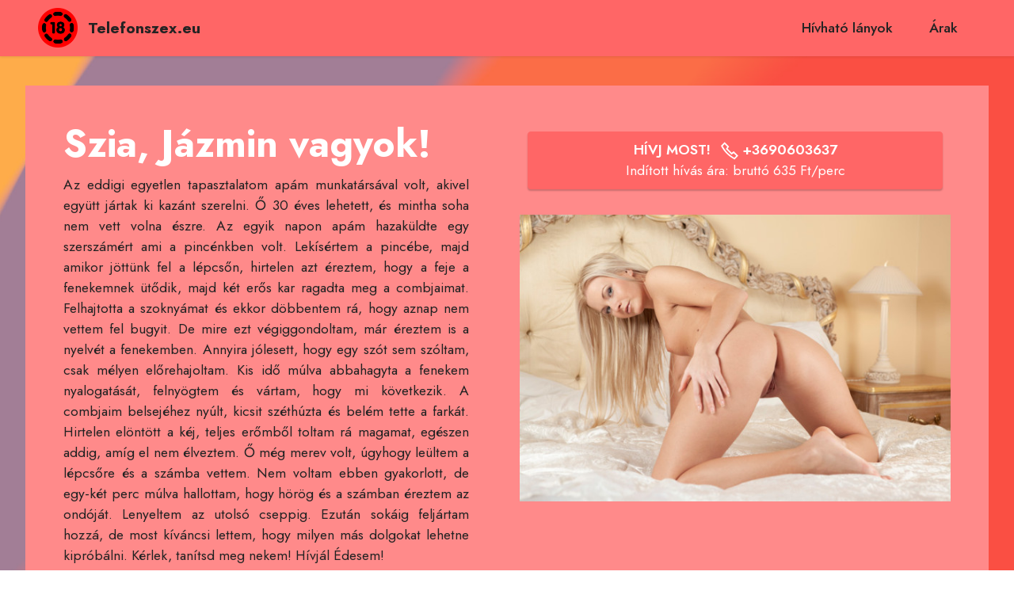

--- FILE ---
content_type: text/html; charset=UTF-8
request_url: https://telefonszex.eu/modell?name=J%C3%A1zmin
body_size: 5053
content:
<!DOCTYPE html>
<html lang="hu">
    <head>
        <meta charset="UTF-8">
<meta http-equiv="X-UA-Compatible" content="IE=edge">
<meta name="viewport" content="width=device-width, initial-scale=1, minimum-scale=1">
<link rel="shortcut icon" href="assets/images/karika18.png" type="image/x-icon">
<meta name="description" content="Telefonszex! Erotikus telefonos kikapcsolódás! Hívj most!">
<title>Telefonszex! Szexi lányok várják hívásod!</title>
<meta name="twitter:card" content="summary_large_image"/>
<meta name="twitter:title" content="Telefonszex">
<meta http-equiv="Content-Type" content="text/html; charset=utf-8" />  
<meta http-equiv="Content-Language" content="hu">
<meta http-equiv="Accept-Encoding" content="deflate, gzip;q=1.0, *;q=0.5" />  
<meta property="og:url"           content="https://telefonszex.eu" />
<meta property="og:title"         content="Élő telefonszex csini csajokkal!" />
<meta property="og:description"   content="Telefonszex! Erotikus telefonos kikapcsolódás! Hívj most!" />        
<meta name="robots" content="index, follow" />
<meta property="og:locale" content="hu_HU" />
<meta property="og:type" content="article" />
<meta property="og:site_name" content="Élő TELEFONSZEX csini csajokkal!" />
<meta name="robots" content="max-image-preview:large" />
<link rel="canonical" href="https://telefonszex.eu/" />
<meta property="article:modified_time" content="2021-11-25T10:00:00+02:00" />
<meta name="keywords" content="telefonszex, szex, telefon, erotika, modell, kikapcsolódás, hívás, beszélgetés" />      
<meta name="rights" content="Telefonszex, erotikus kikapcsolódás" />
<meta name="author" content="BEST GOLD Kft." />
<meta name="category" content="erotikus szolgáltatás"/>
<meta name="COPYRIGHT" content="© 2021 BEST GOLD Kft." />
<meta name="title" content="Telefonszex! Erotikus telefonos kikapcsolódás! Hívj most!" />
<meta name="DC.title" content="Telefonszex! Erotikus telefonos kikapcsolódás! Hívj most!"/>

<!-- Global site tag (gtag.js) - Google Analytics -->
<script async src="https://www.googletagmanager.com/gtag/js?id=G-PXEMH11XLV"></script>
<script>
  window.dataLayer = window.dataLayer || [];
  function gtag(){dataLayer.push(arguments);}
  gtag('js', new Date());

  gtag('config', 'G-PXEMH11XLV');
</script>        <link rel="stylesheet" href="assets/bootstrap/css/bootstrap.min.css">
<link rel="stylesheet" href="assets/web/assets/mobirise-icons2/mobirise2.css">
<link rel="stylesheet" href="assets/animatecss/animate.css">
<link rel="stylesheet" href="assets/dropdown/css/style.css">
<link rel="stylesheet" href="assets/theme/css/style.css">
<link rel="preload" href="https://fonts.googleapis.com/css?family=Jost:100,200,300,400,500,600,700,800,900,100i,200i,300i,400i,500i,600i,700i,800i,900i&display=swap" as="style" onload="this.onload = null;this.rel = 'stylesheet'">
<noscript><link rel="stylesheet" href="https://fonts.googleapis.com/css?family=Jost:100,200,300,400,500,600,700,800,900,100i,200i,300i,400i,500i,600i,700i,800i,900i&display=swap"></noscript>
<link rel="preload" as="style" href="assets/telszex/css/telszex.css">
<link rel="stylesheet" href="assets/telszex/css/telszex_v1.css" type="text/css">


        <style>
            .item-wrapper {
                padding: 0.5rem;
            }
            .srow {
                justify-content: center;
            }
        </style>
    </head>
    <body>
        <section class="menu menu1 fejlec" once="menu" id="menu1-1">
    <nav class="navbar navbar-dropdown navbar-fixed-top navbar-expand-lg">
        <div class="container-fluid">
            <div class="navbar-brand">
                <span class="navbar-logo">
                    <a href="https://telefonszex.eu">
                        <img src="assets/images/karika18.png" width="48" height="48" alt="telefonszex.eu">
                    </a>
                </span>
                <span class="navbar-caption-wrap"><a class="navbar-caption text-black text-primary display-7" href="https://telefonszex.eu">Telefonszex.eu</a></span>
            </div>
            <button class="navbar-toggler" type="button" data-toggle="collapse" data-target="#navbarSupportedContent" aria-controls="navbarNavAltMarkup" aria-expanded="false" aria-label="Toggle navigation">
                <div class="hamburger">
                    <span></span>
                    <span></span>
                    <span></span>
                    <span></span>
                </div>
            </button>
            <div class="collapse navbar-collapse" id="navbarSupportedContent">
                <ul class="navbar-nav nav-dropdown nav-right" data-app-modern-menu="true">
                    <li class="nav-item">
                        <a class="nav-link link text-black text-primary display-4" href="lanyok">Hívható lányok</a>
                    </li>

                    <li class="nav-item">
                        <a class="nav-link link text-black text-primary display-4" href="arlista">Árak</a>
                    </li>
                </ul>
            </div>
        </div>
    </nav>
</section>



        <section class="features15 lany1-bemutato" id="features16-7">
            <div class="mbr-overlay" style="opacity: 0.5; background-color: rgb(255, 102, 102);">
            </div>
            <div class="container-fluid">
                <div class="content-wrapper">
                    <div class="row align-items-center" style="align-items: flex-start !important;">
                        <div class="col-12 col-lg">
                            <div class="text-wrapper">
                                <h6 class="card-title mbr-fonts-style display-2">
                                    <strong>Szia, Jázmin vagyok!</strong>
                                </h6>
                                <p class="mbr-text mbr-fonts-style mb-4 display-4" style="text-align: justify;">
                                    Az eddigi egyetlen tapasztalatom apám munkatársával volt, akivel együtt jártak ki kazánt szerelni. Ő 30 éves lehetett, és mintha soha nem vett volna észre. Az egyik napon apám  hazaküldte egy szerszámért ami a pincénkben volt. Lekísértem a pincébe, majd amikor jöttünk fel a lépcsőn, hirtelen azt éreztem, hogy a feje a fenekemnek ütődik, majd két erős kar ragadta meg a combjaimat. Felhajtotta a szoknyámat és ekkor döbbentem rá, hogy aznap nem vettem fel bugyit. De mire ezt végiggondoltam, már éreztem is a nyelvét a fenekemben. Annyira jólesett, hogy egy szót sem szóltam, csak mélyen előrehajoltam. Kis idő múlva abbahagyta a fenekem nyalogatását, felnyögtem és vártam, hogy mi következik. A combjaim belsejéhez nyúlt, kicsit széthúzta és belém tette a farkát. Hirtelen elöntött a kéj, teljes erőmből toltam rá magamat, egészen addig, amíg el nem élveztem. Ő még merev volt, úgyhogy leültem a lépcsőre és a számba vettem. Nem voltam ebben gyakorlott, de egy-két perc múlva hallottam, hogy hörög és a számban éreztem az ondóját. Lenyeltem az utolsó cseppig. Ezután sokáig feljártam hozzá, de most kíváncsi lettem, hogy milyen más dolgokat lehetne kipróbálni. Kérlek, tanítsd meg nekem! Hívjál Édesem!                                </p>
                                <div class="mbr-section-btn mt-3">
                                    <a class="btn btn-secondary display-4" href="tel:+3690603637" style="display: block;">
                                        HÍVJ MOST!&nbsp;<span class="mobi-mbri mobi-mbri-phone mbr-iconfont mbr-iconfont-btn"></span>&nbsp;+3690603637                                        <br>
                                        <span>Indított hívás ára: bruttó 635 Ft/perc</span>
                                    </a>
                                </div>
                            </div>
                        </div>
                        <div class="col-12 col-lg-6">
                            <div class="image-wrapper">
                                <div style = "margin-bottom: 2rem;">
                                    <a class="btn btn-secondary display-4" href="tel:+3690603637" style="display: block;">
                                        HÍVJ MOST!&nbsp;<span class="mobi-mbri mobi-mbri-phone mbr-iconfont mbr-iconfont-btn"></span>&nbsp;+3690603637                                        <br>
                                        <span>Indított hívás ára: bruttó 635 Ft/perc</span>
                                    </a>
                                </div>
                                <!--
                                <div style = "font-size: 3rem;color: red;font-weight: 900;text-shadow: 2px 2px 5px white;">
                                    +3690603637                                </div>
                                -->
                                <img src="img/jazmin/jazmin-001.jpg" alt="Telefonszex">
                            </div>
                        </div>
                    </div>
                </div>
            </div>
        </section>

        
        <!-- További fotók -->
        <section class="gallery6 mbr-gallery lany1-tobbi-foto" id="gallery6-8">
            <div class="mbr-overlay" style="opacity: 0.8; background-color: rgb(255, 102, 102);"></div>
            <div class="container-fluid">
                <div class="mbr-section-head">
                    <h3 class="mbr-section-title mbr-fonts-style align-center m-0 display-2">
                        <strong>Néhány fotó rólam...</strong>
                    </h3>
                </div>
                <div class="row mbr-gallery mt-4 srow">
                                        <div class="col-12 col-md-6 col-lg-3 item gallery-image">
                        <div class="item-wrapper" data-toggle="modal" data-target="#sDMVR6el5y-modal">
                            <img class="w-100" src="img/jazmin/jazmin-002.jpg" alt="Telefonszex" data-slide-to="0" data-target="#lb-sDMVR6el5y">
                            <div class="icon-wrapper">
                                <span class="mobi-mbri mobi-mbri-search mbr-iconfont mbr-iconfont-btn"></span>
                            </div>
                        </div>
                    </div>
                                        <div class="col-12 col-md-6 col-lg-3 item gallery-image">
                        <div class="item-wrapper" data-toggle="modal" data-target="#sDMVR6el5y-modal">
                            <img class="w-100" src="img/jazmin/jazmin-003.jpg" alt="Telefonszex" data-slide-to="1" data-target="#lb-sDMVR6el5y">
                            <div class="icon-wrapper">
                                <span class="mobi-mbri mobi-mbri-search mbr-iconfont mbr-iconfont-btn"></span>
                            </div>
                        </div>
                    </div>
                                        <div class="col-12 col-md-6 col-lg-3 item gallery-image">
                        <div class="item-wrapper" data-toggle="modal" data-target="#sDMVR6el5y-modal">
                            <img class="w-100" src="img/jazmin/jazmin-004.jpg" alt="Telefonszex" data-slide-to="2" data-target="#lb-sDMVR6el5y">
                            <div class="icon-wrapper">
                                <span class="mobi-mbri mobi-mbri-search mbr-iconfont mbr-iconfont-btn"></span>
                            </div>
                        </div>
                    </div>
                                        <div class="col-12 col-md-6 col-lg-3 item gallery-image">
                        <div class="item-wrapper" data-toggle="modal" data-target="#sDMVR6el5y-modal">
                            <img class="w-100" src="img/jazmin/jazmin-005.jpg" alt="Telefonszex" data-slide-to="3" data-target="#lb-sDMVR6el5y">
                            <div class="icon-wrapper">
                                <span class="mobi-mbri mobi-mbri-search mbr-iconfont mbr-iconfont-btn"></span>
                            </div>
                        </div>
                    </div>
                                        <div class="col-12 col-md-6 col-lg-3 item gallery-image">
                        <div class="item-wrapper" data-toggle="modal" data-target="#sDMVR6el5y-modal">
                            <img class="w-100" src="img/jazmin/jazmin-006.jpg" alt="Telefonszex" data-slide-to="4" data-target="#lb-sDMVR6el5y">
                            <div class="icon-wrapper">
                                <span class="mobi-mbri mobi-mbri-search mbr-iconfont mbr-iconfont-btn"></span>
                            </div>
                        </div>
                    </div>
                                        <div class="col-12 col-md-6 col-lg-3 item gallery-image">
                        <div class="item-wrapper" data-toggle="modal" data-target="#sDMVR6el5y-modal">
                            <img class="w-100" src="img/jazmin/jazmin-007.jpg" alt="Telefonszex" data-slide-to="5" data-target="#lb-sDMVR6el5y">
                            <div class="icon-wrapper">
                                <span class="mobi-mbri mobi-mbri-search mbr-iconfont mbr-iconfont-btn"></span>
                            </div>
                        </div>
                    </div>
                                        <div class="col-12 col-md-6 col-lg-3 item gallery-image">
                        <div class="item-wrapper" data-toggle="modal" data-target="#sDMVR6el5y-modal">
                            <img class="w-100" src="img/jazmin/jazmin-008.jpg" alt="Telefonszex" data-slide-to="6" data-target="#lb-sDMVR6el5y">
                            <div class="icon-wrapper">
                                <span class="mobi-mbri mobi-mbri-search mbr-iconfont mbr-iconfont-btn"></span>
                            </div>
                        </div>
                    </div>
                                        <div class="col-12 col-md-6 col-lg-3 item gallery-image">
                        <div class="item-wrapper" data-toggle="modal" data-target="#sDMVR6el5y-modal">
                            <img class="w-100" src="img/jazmin/jazmin-009.jpg" alt="Telefonszex" data-slide-to="7" data-target="#lb-sDMVR6el5y">
                            <div class="icon-wrapper">
                                <span class="mobi-mbri mobi-mbri-search mbr-iconfont mbr-iconfont-btn"></span>
                            </div>
                        </div>
                    </div>
                                        <div class="col-12 col-md-6 col-lg-3 item gallery-image">
                        <div class="item-wrapper" data-toggle="modal" data-target="#sDMVR6el5y-modal">
                            <img class="w-100" src="img/jazmin/jazmin-010.jpg" alt="Telefonszex" data-slide-to="8" data-target="#lb-sDMVR6el5y">
                            <div class="icon-wrapper">
                                <span class="mobi-mbri mobi-mbri-search mbr-iconfont mbr-iconfont-btn"></span>
                            </div>
                        </div>
                    </div>
                                        <div class="col-12 col-md-6 col-lg-3 item gallery-image">
                        <div class="item-wrapper" data-toggle="modal" data-target="#sDMVR6el5y-modal">
                            <img class="w-100" src="img/jazmin/jazmin-011.jpg" alt="Telefonszex" data-slide-to="9" data-target="#lb-sDMVR6el5y">
                            <div class="icon-wrapper">
                                <span class="mobi-mbri mobi-mbri-search mbr-iconfont mbr-iconfont-btn"></span>
                            </div>
                        </div>
                    </div>
                                        
                </div>

                <div class="modal mbr-slider" tabindex="-1" role="dialog" aria-hidden="true" id="sDMVR6el5y-modal">
                    <div class="modal-dialog" role="document">
                        <div class="modal-content">
                            <div class="modal-body">
                                <div class="carousel slide carousel-fade" id="lb-sDMVR6el5y" data-ride="carousel" data-interval="5000">
                                    <div class="carousel-inner">
                                                                                <div class="carousel-item active">
                                            <img class="d-block w-100" src="img/jazmin/jazmin-002.jpg" alt="Telefonszex">
                                        </div>
                                                                                <div class="carousel-item ">
                                            <img class="d-block w-100" src="img/jazmin/jazmin-003.jpg" alt="Telefonszex">
                                        </div>
                                                                                <div class="carousel-item ">
                                            <img class="d-block w-100" src="img/jazmin/jazmin-004.jpg" alt="Telefonszex">
                                        </div>
                                                                                <div class="carousel-item ">
                                            <img class="d-block w-100" src="img/jazmin/jazmin-005.jpg" alt="Telefonszex">
                                        </div>
                                                                                <div class="carousel-item ">
                                            <img class="d-block w-100" src="img/jazmin/jazmin-006.jpg" alt="Telefonszex">
                                        </div>
                                                                                <div class="carousel-item ">
                                            <img class="d-block w-100" src="img/jazmin/jazmin-007.jpg" alt="Telefonszex">
                                        </div>
                                                                                <div class="carousel-item ">
                                            <img class="d-block w-100" src="img/jazmin/jazmin-008.jpg" alt="Telefonszex">
                                        </div>
                                                                                <div class="carousel-item ">
                                            <img class="d-block w-100" src="img/jazmin/jazmin-009.jpg" alt="Telefonszex">
                                        </div>
                                                                                <div class="carousel-item ">
                                            <img class="d-block w-100" src="img/jazmin/jazmin-010.jpg" alt="Telefonszex">
                                        </div>
                                                                                <div class="carousel-item ">
                                            <img class="d-block w-100" src="img/jazmin/jazmin-011.jpg" alt="Telefonszex">
                                        </div>
                                                                                
                                        
                                    </div>
                                    <ol class="carousel-indicators">
                                                                                <li data-slide-to="0" class="active" data-target="#lb-sDMVR6el5y"></li>
                                                                                <li data-slide-to="1" class="" data-target="#lb-sDMVR6el5y"></li>
                                                                                <li data-slide-to="2" class="" data-target="#lb-sDMVR6el5y"></li>
                                                                                <li data-slide-to="3" class="" data-target="#lb-sDMVR6el5y"></li>
                                                                                <li data-slide-to="4" class="" data-target="#lb-sDMVR6el5y"></li>
                                                                                <li data-slide-to="5" class="" data-target="#lb-sDMVR6el5y"></li>
                                                                                <li data-slide-to="6" class="" data-target="#lb-sDMVR6el5y"></li>
                                                                                <li data-slide-to="7" class="" data-target="#lb-sDMVR6el5y"></li>
                                                                                <li data-slide-to="8" class="" data-target="#lb-sDMVR6el5y"></li>
                                                                                <li data-slide-to="9" class="" data-target="#lb-sDMVR6el5y"></li>
                                                                                
                                    </ol>
                                    <a role="button" href="" class="close" data-dismiss="modal" aria-label="Close"></a>
                                    <a class="carousel-control-prev carousel-control" role="button" data-slide="prev" href="#lb-sDMVR6el5y">
                                        <span class="mobi-mbri mobi-mbri-arrow-prev" aria-hidden="true"></span>
                                        <span class="sr-only">Előző</span>
                                    </a>
                                    <a class="carousel-control-next carousel-control" role="button" data-slide="next" href="#lb-sDMVR6el5y">
                                        <span class="mobi-mbri mobi-mbri-arrow-next" aria-hidden="true"></span>
                                        <span class="sr-only">Következő</span>
                                    </a>
                                </div>
                            </div>
                        </div>
                    </div>
                </div>
            </div>
        </section>

        
        <!-- Többi lány -->
        <section class="team1 tobbi-lany" id="team1-k">
            <div class="container">
                <div class="row justify-content-center">
                    <div class="col-12">
                        <h3 class="mbr-section-title mbr-fonts-style align-center mb-4 display-2">
                            <strong>Hívhatsz minket is!</strong>
                        </h3>
                    </div>
                    
                                        <div class="col-sm-6 col-lg-3">
                        <div class="card-wrap">
                            <div class="image-wrap">
                                <a href="https://telefonszex.eu/modell?name=Rebeka">
                                    <img src="img/rebeka/rebeka-001.jpg" alt="Telefonszex">
                                </a>
                            </div>
                            <div class="content-wrap">
                                <h5 class="mbr-section-title card-title mbr-fonts-style align-center m-0 display-5">
                                    <strong>Rebeka</strong>
                                </h5>
                                <p class="card-text mbr-fonts-style align-center display-7">
                                    Indított hívás ára:<br> 
                                    bruttó 1580 Ft/perc                                </p>
                                <div class="mbr-section-btn card-btn align-center">
                                    <a class="btn btn-primary display-4" href="tel:+3690603235">
                                        Hívj most!<br>+3690603235                                        
                                    </a>
                                </div>
                            </div>
                        </div>
                    </div>
                                        <div class="col-sm-6 col-lg-3">
                        <div class="card-wrap">
                            <div class="image-wrap">
                                <a href="https://telefonszex.eu/modell?name=Csenge">
                                    <img src="img/csenge/csenge-001.jpg" alt="Telefonszex">
                                </a>
                            </div>
                            <div class="content-wrap">
                                <h5 class="mbr-section-title card-title mbr-fonts-style align-center m-0 display-5">
                                    <strong>Csenge</strong>
                                </h5>
                                <p class="card-text mbr-fonts-style align-center display-7">
                                    Indított hívás ára:<br> 
                                    bruttó 1580 Ft/perc                                </p>
                                <div class="mbr-section-btn card-btn align-center">
                                    <a class="btn btn-primary display-4" href="tel:+3690603231">
                                        Hívj most!<br>+3690603231                                        
                                    </a>
                                </div>
                            </div>
                        </div>
                    </div>
                                        <div class="col-sm-6 col-lg-3">
                        <div class="card-wrap">
                            <div class="image-wrap">
                                <a href="https://telefonszex.eu/modell?name=Bettina">
                                    <img src="img/betti/betti-001.jpg" alt="Telefonszex">
                                </a>
                            </div>
                            <div class="content-wrap">
                                <h5 class="mbr-section-title card-title mbr-fonts-style align-center m-0 display-5">
                                    <strong>Bettina</strong>
                                </h5>
                                <p class="card-text mbr-fonts-style align-center display-7">
                                    Indított hívás ára:<br> 
                                    bruttó 635 Ft/perc                                </p>
                                <div class="mbr-section-btn card-btn align-center">
                                    <a class="btn btn-primary display-4" href="tel:+3690603636">
                                        Hívj most!<br>+3690603636                                        
                                    </a>
                                </div>
                            </div>
                        </div>
                    </div>
                                        <div class="col-sm-6 col-lg-3">
                        <div class="card-wrap">
                            <div class="image-wrap">
                                <a href="https://telefonszex.eu/modell?name=Maja">
                                    <img src="img/maja/maja-001.jpg" alt="Telefonszex">
                                </a>
                            </div>
                            <div class="content-wrap">
                                <h5 class="mbr-section-title card-title mbr-fonts-style align-center m-0 display-5">
                                    <strong>Maja</strong>
                                </h5>
                                <p class="card-text mbr-fonts-style align-center display-7">
                                    Indított hívás ára:<br> 
                                    bruttó 1580 Ft/perc                                </p>
                                <div class="mbr-section-btn card-btn align-center">
                                    <a class="btn btn-primary display-4" href="tel:+3690603232">
                                        Hívj most!<br>+3690603232                                        
                                    </a>
                                </div>
                            </div>
                        </div>
                    </div>
                                        <div class="col-sm-6 col-lg-3">
                        <div class="card-wrap">
                            <div class="image-wrap">
                                <a href="https://telefonszex.eu/modell?name=Klaudia">
                                    <img src="img/klaudia/klaudia-001.jpg" alt="Telefonszex">
                                </a>
                            </div>
                            <div class="content-wrap">
                                <h5 class="mbr-section-title card-title mbr-fonts-style align-center m-0 display-5">
                                    <strong>Klaudia</strong>
                                </h5>
                                <p class="card-text mbr-fonts-style align-center display-7">
                                    Indított hívás ára:<br> 
                                    bruttó 635 Ft/perc                                </p>
                                <div class="mbr-section-btn card-btn align-center">
                                    <a class="btn btn-primary display-4" href="tel:+3690603638">
                                        Hívj most!<br>+3690603638                                        
                                    </a>
                                </div>
                            </div>
                        </div>
                    </div>
                                        <div class="col-sm-6 col-lg-3">
                        <div class="card-wrap">
                            <div class="image-wrap">
                                <a href="https://telefonszex.eu/modell?name=Barbi">
                                    <img src="img/barbi/barbi2-001.jpg" alt="Telefonszex">
                                </a>
                            </div>
                            <div class="content-wrap">
                                <h5 class="mbr-section-title card-title mbr-fonts-style align-center m-0 display-5">
                                    <strong>Barbi</strong>
                                </h5>
                                <p class="card-text mbr-fonts-style align-center display-7">
                                    Indított hívás ára:<br> 
                                    bruttó 1580 Ft/perc                                </p>
                                <div class="mbr-section-btn card-btn align-center">
                                    <a class="btn btn-primary display-4" href="tel:+3690603233">
                                        Hívj most!<br>+3690603233                                        
                                    </a>
                                </div>
                            </div>
                        </div>
                    </div>
                                        <div class="col-sm-6 col-lg-3">
                        <div class="card-wrap">
                            <div class="image-wrap">
                                <a href="https://telefonszex.eu/modell?name=Bianka">
                                    <img src="img/bianka/bianka-001.jpg" alt="Telefonszex">
                                </a>
                            </div>
                            <div class="content-wrap">
                                <h5 class="mbr-section-title card-title mbr-fonts-style align-center m-0 display-5">
                                    <strong>Bianka</strong>
                                </h5>
                                <p class="card-text mbr-fonts-style align-center display-7">
                                    Indított hívás ára:<br> 
                                    bruttó 635 Ft/perc                                </p>
                                <div class="mbr-section-btn card-btn align-center">
                                    <a class="btn btn-primary display-4" href="tel:+3690603639">
                                        Hívj most!<br>+3690603639                                        
                                    </a>
                                </div>
                            </div>
                        </div>
                    </div>
                                        <div class="col-sm-6 col-lg-3">
                        <div class="card-wrap">
                            <div class="image-wrap">
                                <a href="https://telefonszex.eu/modell?name=Noémi">
                                    <img src="img/noemi/noemi-001.jpg" alt="Telefonszex">
                                </a>
                            </div>
                            <div class="content-wrap">
                                <h5 class="mbr-section-title card-title mbr-fonts-style align-center m-0 display-5">
                                    <strong>Noémi</strong>
                                </h5>
                                <p class="card-text mbr-fonts-style align-center display-7">
                                    Indított hívás ára:<br> 
                                    bruttó 1580 Ft/perc                                </p>
                                <div class="mbr-section-btn card-btn align-center">
                                    <a class="btn btn-primary display-4" href="tel:+3690603234">
                                        Hívj most!<br>+3690603234                                        
                                    </a>
                                </div>
                            </div>
                        </div>
                    </div>
                                        
                </div>
            </div>
        </section>






        <section class="footer3 lablec" once="footers" id="footer3-3">
    <div class="container">
        <div class="media-container-row align-center mbr-white">
            <div class="row row-links">
                <ul class="foot-menu">
                    <!--
                    <li class="foot-menu-item mbr-fonts-style display-7">
                        <a href="index" class="text-primary">Kezdő oldal</a>
                    </li>
                    <li class="foot-menu-item mbr-fonts-style display-7">
                        <a href="arlista" class="text-primary" target="_blank">Szolgáltatási árak</a>
                    </li>
                    -->
                    <li class="foot-menu-item mbr-fonts-style display-7">
                        <a href="aszf/aszf5.pdf" class="text-primary" target="_blank">ÁSZF</a>
                    </li>
                    <li class="foot-menu-item mbr-fonts-style display-7">
                        <a href="aszf/Adatvédelmi tájékoztató.pdf" class="text-primary" target="_blank">Adatvédelmi tájékoztató</a>
                    </li>
                </ul>
            </div>

            <div class="row row-copirayt">
                <p class="mbr-text mb-0 mbr-fonts-style mbr-white align-center display-7">
                    <span style="font-size:80%;">Magyar nyelvű ügyfélszolgálat 8-16 óráig: <a href="tel:+36706312586">+36706312586</a></span>
                    <br>
                    <span style="font-size:80%;">1201 Budapest, Kossuth u. 30. <a href="mailto:telefonszex.eu@freemail.hu">telefonszex.eu@freemail.hu</a></span>
                    <br>
                    © Copyright 2025 BEST GOLD Kft.&nbsp;Minden jog fenntartva.
                </p>
            </div>
        </div>
    </div>
</section>


        <script src="assets/web/assets/jquery/jquery.min.js"></script>
        <script src="assets/bootstrap/js/bootstrap.min.js"></script>
        <!--
        <script src="assets/dropdown/js/nav-dropdown.js"></script>  
        <script src="assets/dropdown/js/navbar-dropdown.js"></script>  
        -->
        <script src="assets/touchswipe/jquery.touch-swipe.min.js"></script>
        <script src="assets/theme/js/script.js"></script>  
        <input name="animation" type="hidden">
    </body>
</html>

--- FILE ---
content_type: text/css
request_url: https://telefonszex.eu/assets/telszex/css/telszex.css
body_size: 6089
content:
body {
  font-family: Jost;
}
.display-1 {
  font-family: 'Jost', sans-serif;
  font-size: 4.6rem;
  line-height: 1.1;
}
.display-1 > .mbr-iconfont {
  font-size: 5.75rem;
}
.display-2 {
  font-family: 'Jost', sans-serif;
  font-size: 3rem;
  line-height: 1.1;
}
.display-2 > .mbr-iconfont {
  font-size: 3.75rem;
}
.display-4 {
  font-family: 'Jost', sans-serif;
  font-size: 1.1rem;
  line-height: 1.5;
}
.display-4 > .mbr-iconfont {
  font-size: 1.375rem;
}
.display-5 {
  font-family: 'Jost', sans-serif;
  font-size: 2rem;
  line-height: 1.5;
}
.display-5 > .mbr-iconfont {
  font-size: 2.5rem;
}
.display-7 {
  font-family: 'Jost', sans-serif;
  font-size: 1.2rem;
  line-height: 1.5;
}
.display-7 > .mbr-iconfont {
  font-size: 1.5rem;
}
/* ---- Fluid typography for mobile devices ---- */
/* 1.4 - font scale ratio ( bootstrap == 1.42857 ) */
/* 100vw - current viewport width */
/* (48 - 20)  48 == 48rem == 768px, 20 == 20rem == 320px(minimal supported viewport) */
/* 0.65 - min scale variable, may vary */
@media (max-width: 992px) {
  .display-1 {
    font-size: 3.68rem;
  }
}
@media (max-width: 768px) {
  .display-1 {
    font-size: 3.22rem;
    font-size: calc( 2.26rem + (4.6 - 2.26) * ((100vw - 20rem) / (48 - 20)));
    line-height: calc( 1.1 * (2.26rem + (4.6 - 2.26) * ((100vw - 20rem) / (48 - 20))));
  }
  .display-2 {
    font-size: 2.4rem;
    font-size: calc( 1.7rem + (3 - 1.7) * ((100vw - 20rem) / (48 - 20)));
    line-height: calc( 1.3 * (1.7rem + (3 - 1.7) * ((100vw - 20rem) / (48 - 20))));
  }
  .display-4 {
    font-size: 0.88rem;
    font-size: calc( 1.0350000000000001rem + (1.1 - 1.0350000000000001) * ((100vw - 20rem) / (48 - 20)));
    line-height: calc( 1.4 * (1.0350000000000001rem + (1.1 - 1.0350000000000001) * ((100vw - 20rem) / (48 - 20))));
  }
  .display-5 {
    font-size: 1.6rem;
    font-size: calc( 1.35rem + (2 - 1.35) * ((100vw - 20rem) / (48 - 20)));
    line-height: calc( 1.4 * (1.35rem + (2 - 1.35) * ((100vw - 20rem) / (48 - 20))));
  }
  .display-7 {
    font-size: 0.96rem;
    font-size: calc( 1.07rem + (1.2 - 1.07) * ((100vw - 20rem) / (48 - 20)));
    line-height: calc( 1.4 * (1.07rem + (1.2 - 1.07) * ((100vw - 20rem) / (48 - 20))));
  }
}
/* Buttons */
.btn {
  padding: 0.6rem 1.2rem;
  border-radius: 4px;
}
.btn-sm {
  padding: 0.6rem 1.2rem;
  border-radius: 4px;
}
.btn-md {
  padding: 0.6rem 1.2rem;
  border-radius: 4px;
}
.btn-lg {
  padding: 1rem 2.6rem;
  border-radius: 4px;
}
.bg-primary {
  background-color: #6592e6 !important;
}
.bg-success {
  background-color: #40b0bf !important;
}
.bg-info {
  background-color: #47b5ed !important;
}
.bg-warning {
  background-color: #ffe161 !important;
}
.bg-danger {
  background-color: #ff9966 !important;
}
.btn-primary,
.btn-primary:active {
  background-color: #6592e6 !important;
  border-color: #6592e6 !important;
  color: #ffffff !important;
  box-shadow: 0 2px 2px 0 rgba(0, 0, 0, 0.2);
}
.btn-primary:hover,
.btn-primary:focus,
.btn-primary.focus,
.btn-primary.active {
  color: #ffffff !important;
  background-color: #2260d2 !important;
  border-color: #2260d2 !important;
  box-shadow: 0 2px 5px 0 rgba(0, 0, 0, 0.2);
}
.btn-primary.disabled,
.btn-primary:disabled {
  color: #ffffff !important;
  background-color: #2260d2 !important;
  border-color: #2260d2 !important;
}
.btn-secondary,
.btn-secondary:active {
  background-color: #ff6666 !important;
  border-color: #ff6666 !important;
  color: #ffffff !important;
  box-shadow: 0 2px 2px 0 rgba(0, 0, 0, 0.2);
}
.btn-secondary:hover,
.btn-secondary:focus,
.btn-secondary.focus,
.btn-secondary.active {
  color: #ffffff !important;
  background-color: #ff0f0f !important;
  border-color: #ff0f0f !important;
  box-shadow: 0 2px 5px 0 rgba(0, 0, 0, 0.2);
}
.btn-secondary.disabled,
.btn-secondary:disabled {
  color: #ffffff !important;
  background-color: #ff0f0f !important;
  border-color: #ff0f0f !important;
}
.btn-info,
.btn-info:active {
  background-color: #47b5ed !important;
  border-color: #47b5ed !important;
  color: #ffffff !important;
  box-shadow: 0 2px 2px 0 rgba(0, 0, 0, 0.2);
}
.btn-info:hover,
.btn-info:focus,
.btn-info.focus,
.btn-info.active {
  color: #ffffff !important;
  background-color: #148cca !important;
  border-color: #148cca !important;
  box-shadow: 0 2px 5px 0 rgba(0, 0, 0, 0.2);
}
.btn-info.disabled,
.btn-info:disabled {
  color: #ffffff !important;
  background-color: #148cca !important;
  border-color: #148cca !important;
}
.btn-success,
.btn-success:active {
  background-color: #40b0bf !important;
  border-color: #40b0bf !important;
  color: #ffffff !important;
  box-shadow: 0 2px 2px 0 rgba(0, 0, 0, 0.2);
}
.btn-success:hover,
.btn-success:focus,
.btn-success.focus,
.btn-success.active {
  color: #ffffff !important;
  background-color: #2a747e !important;
  border-color: #2a747e !important;
  box-shadow: 0 2px 5px 0 rgba(0, 0, 0, 0.2);
}
.btn-success.disabled,
.btn-success:disabled {
  color: #ffffff !important;
  background-color: #2a747e !important;
  border-color: #2a747e !important;
}
.btn-warning,
.btn-warning:active {
  background-color: #ffe161 !important;
  border-color: #ffe161 !important;
  color: #614f00 !important;
  box-shadow: 0 2px 2px 0 rgba(0, 0, 0, 0.2);
}
.btn-warning:hover,
.btn-warning:focus,
.btn-warning.focus,
.btn-warning.active {
  color: #0a0800 !important;
  background-color: #ffd10a !important;
  border-color: #ffd10a !important;
  box-shadow: 0 2px 5px 0 rgba(0, 0, 0, 0.2);
}
.btn-warning.disabled,
.btn-warning:disabled {
  color: #614f00 !important;
  background-color: #ffd10a !important;
  border-color: #ffd10a !important;
}
.btn-danger,
.btn-danger:active {
  background-color: #ff9966 !important;
  border-color: #ff9966 !important;
  color: #ffffff !important;
  box-shadow: 0 2px 2px 0 rgba(0, 0, 0, 0.2);
}
.btn-danger:hover,
.btn-danger:focus,
.btn-danger.focus,
.btn-danger.active {
  color: #ffffff !important;
  background-color: #ff5f0f !important;
  border-color: #ff5f0f !important;
  box-shadow: 0 2px 5px 0 rgba(0, 0, 0, 0.2);
}
.btn-danger.disabled,
.btn-danger:disabled {
  color: #ffffff !important;
  background-color: #ff5f0f !important;
  border-color: #ff5f0f !important;
}
.btn-white,
.btn-white:active {
  background-color: #fafafa !important;
  border-color: #fafafa !important;
  color: #7a7a7a !important;
  box-shadow: 0 2px 2px 0 rgba(0, 0, 0, 0.2);
}
.btn-white:hover,
.btn-white:focus,
.btn-white.focus,
.btn-white.active {
  color: #4f4f4f !important;
  background-color: #cfcfcf !important;
  border-color: #cfcfcf !important;
  box-shadow: 0 2px 5px 0 rgba(0, 0, 0, 0.2);
}
.btn-white.disabled,
.btn-white:disabled {
  color: #7a7a7a !important;
  background-color: #cfcfcf !important;
  border-color: #cfcfcf !important;
}
.btn-black,
.btn-black:active {
  background-color: #232323 !important;
  border-color: #232323 !important;
  color: #ffffff !important;
  box-shadow: 0 2px 2px 0 rgba(0, 0, 0, 0.2);
}
.btn-black:hover,
.btn-black:focus,
.btn-black.focus,
.btn-black.active {
  color: #ffffff !important;
  background-color: #000000 !important;
  border-color: #000000 !important;
  box-shadow: 0 2px 5px 0 rgba(0, 0, 0, 0.2);
}
.btn-black.disabled,
.btn-black:disabled {
  color: #ffffff !important;
  background-color: #000000 !important;
  border-color: #000000 !important;
}
.btn-primary-outline,
.btn-primary-outline:active {
  background-color: transparent !important;
  border-color: transparent;
  color: #6592e6;
}
.btn-primary-outline:hover,
.btn-primary-outline:focus,
.btn-primary-outline.focus,
.btn-primary-outline.active {
  color: #2260d2 !important;
  background-color: transparent!important;
  border-color: transparent!important;
  box-shadow: none!important;
}
.btn-primary-outline.disabled,
.btn-primary-outline:disabled {
  color: #ffffff !important;
  background-color: #6592e6 !important;
  border-color: #6592e6 !important;
}
.btn-secondary-outline,
.btn-secondary-outline:active {
  background-color: transparent !important;
  border-color: transparent;
  color: #ff6666;
}
.btn-secondary-outline:hover,
.btn-secondary-outline:focus,
.btn-secondary-outline.focus,
.btn-secondary-outline.active {
  color: #ff0f0f !important;
  background-color: transparent!important;
  border-color: transparent!important;
  box-shadow: none!important;
}
.btn-secondary-outline.disabled,
.btn-secondary-outline:disabled {
  color: #ffffff !important;
  background-color: #ff6666 !important;
  border-color: #ff6666 !important;
}
.btn-info-outline,
.btn-info-outline:active {
  background-color: transparent !important;
  border-color: transparent;
  color: #47b5ed;
}
.btn-info-outline:hover,
.btn-info-outline:focus,
.btn-info-outline.focus,
.btn-info-outline.active {
  color: #148cca !important;
  background-color: transparent!important;
  border-color: transparent!important;
  box-shadow: none!important;
}
.btn-info-outline.disabled,
.btn-info-outline:disabled {
  color: #ffffff !important;
  background-color: #47b5ed !important;
  border-color: #47b5ed !important;
}
.btn-success-outline,
.btn-success-outline:active {
  background-color: transparent !important;
  border-color: transparent;
  color: #40b0bf;
}
.btn-success-outline:hover,
.btn-success-outline:focus,
.btn-success-outline.focus,
.btn-success-outline.active {
  color: #2a747e !important;
  background-color: transparent!important;
  border-color: transparent!important;
  box-shadow: none!important;
}
.btn-success-outline.disabled,
.btn-success-outline:disabled {
  color: #ffffff !important;
  background-color: #40b0bf !important;
  border-color: #40b0bf !important;
}
.btn-warning-outline,
.btn-warning-outline:active {
  background-color: transparent !important;
  border-color: transparent;
  color: #ffe161;
}
.btn-warning-outline:hover,
.btn-warning-outline:focus,
.btn-warning-outline.focus,
.btn-warning-outline.active {
  color: #ffd10a !important;
  background-color: transparent!important;
  border-color: transparent!important;
  box-shadow: none!important;
}
.btn-warning-outline.disabled,
.btn-warning-outline:disabled {
  color: #614f00 !important;
  background-color: #ffe161 !important;
  border-color: #ffe161 !important;
}
.btn-danger-outline,
.btn-danger-outline:active {
  background-color: transparent !important;
  border-color: transparent;
  color: #ff9966;
}
.btn-danger-outline:hover,
.btn-danger-outline:focus,
.btn-danger-outline.focus,
.btn-danger-outline.active {
  color: #ff5f0f !important;
  background-color: transparent!important;
  border-color: transparent!important;
  box-shadow: none!important;
}
.btn-danger-outline.disabled,
.btn-danger-outline:disabled {
  color: #ffffff !important;
  background-color: #ff9966 !important;
  border-color: #ff9966 !important;
}
.btn-black-outline,
.btn-black-outline:active {
  background-color: transparent !important;
  border-color: transparent;
  color: #232323;
}
.btn-black-outline:hover,
.btn-black-outline:focus,
.btn-black-outline.focus,
.btn-black-outline.active {
  color: #000000 !important;
  background-color: transparent!important;
  border-color: transparent!important;
  box-shadow: none!important;
}
.btn-black-outline.disabled,
.btn-black-outline:disabled {
  color: #ffffff !important;
  background-color: #232323 !important;
  border-color: #232323 !important;
}
.btn-white-outline,
.btn-white-outline:active {
  background-color: transparent !important;
  border-color: transparent;
  color: #fafafa;
}
.btn-white-outline:hover,
.btn-white-outline:focus,
.btn-white-outline.focus,
.btn-white-outline.active {
  color: #cfcfcf !important;
  background-color: transparent!important;
  border-color: transparent!important;
  box-shadow: none!important;
}
.btn-white-outline.disabled,
.btn-white-outline:disabled {
  color: #7a7a7a !important;
  background-color: #fafafa !important;
  border-color: #fafafa !important;
}
.text-primary {
  color: #6592e6 !important;
}
.text-secondary {
  color: #ff6666 !important;
}
.text-success {
  color: #40b0bf !important;
}
.text-info {
  color: #47b5ed !important;
}
.text-warning {
  color: #ffe161 !important;
}
.text-danger {
  color: #ff9966 !important;
}
.text-white {
  color: #fafafa !important;
}
.text-black {
  color: #232323 !important;
}
a.text-primary:hover,
a.text-primary:focus,
a.text-primary.active {
  color: #205ac5 !important;
}
a.text-secondary:hover,
a.text-secondary:focus,
a.text-secondary.active {
  color: #ff0000 !important;
}
a.text-success:hover,
a.text-success:focus,
a.text-success.active {
  color: #266a73 !important;
}
a.text-info:hover,
a.text-info:focus,
a.text-info.active {
  color: #1283bc !important;
}
a.text-warning:hover,
a.text-warning:focus,
a.text-warning.active {
  color: #facb00 !important;
}
a.text-danger:hover,
a.text-danger:focus,
a.text-danger.active {
  color: #ff5500 !important;
}
a.text-white:hover,
a.text-white:focus,
a.text-white.active {
  color: #c7c7c7 !important;
}
a.text-black:hover,
a.text-black:focus,
a.text-black.active {
  color: #000000 !important;
}
a[class*="text-"]:not(.nav-link):not(.dropdown-item):not([role]):not(.navbar-caption) {
  position: relative;
  background-image: transparent;
  background-size: 10000px 2px;
  background-repeat: no-repeat;
  background-position: 0px 1.2em;
  background-position: -10000px 1.2em;
}
a[class*="text-"]:not(.nav-link):not(.dropdown-item):not([role]):not(.navbar-caption):hover {
  transition: background-position 2s ease-in-out;
  background-image: linear-gradient(currentColor 50%, currentColor 50%);
  background-position: 0px 1.2em;
}
.nav-tabs .nav-link.active {
  color: #6592e6;
}
.nav-tabs .nav-link:not(.active) {
  color: #232323;
}
.alert-success {
  background-color: #70c770;
}
.alert-info {
  background-color: #47b5ed;
}
.alert-warning {
  background-color: #ffe161;
}
.alert-danger {
  background-color: #ff9966;
}
.mbr-gallery-filter li.active .btn {
  background-color: #6592e6;
  border-color: #6592e6;
  color: #ffffff;
}
.mbr-gallery-filter li.active .btn:focus {
  box-shadow: none;
}
a,
a:hover {
  color: #6592e6;
}
.mbr-plan-header.bg-primary .mbr-plan-subtitle,
.mbr-plan-header.bg-primary .mbr-plan-price-desc {
  color: #ffffff;
}
.mbr-plan-header.bg-success .mbr-plan-subtitle,
.mbr-plan-header.bg-success .mbr-plan-price-desc {
  color: #a0d8df;
}
.mbr-plan-header.bg-info .mbr-plan-subtitle,
.mbr-plan-header.bg-info .mbr-plan-price-desc {
  color: #ffffff;
}
.mbr-plan-header.bg-warning .mbr-plan-subtitle,
.mbr-plan-header.bg-warning .mbr-plan-price-desc {
  color: #ffffff;
}
.mbr-plan-header.bg-danger .mbr-plan-subtitle,
.mbr-plan-header.bg-danger .mbr-plan-price-desc {
  color: #ffffff;
}
/* Scroll to top button*/
.scrollToTop_wraper {
  display: none;
}
.form-control {
  font-family: 'Jost', sans-serif;
  font-size: 1.1rem;
  line-height: 1.5;
  font-weight: 400;
}
.form-control > .mbr-iconfont {
  font-size: 1.375rem;
}
.form-control:hover,
.form-control:focus {
  box-shadow: rgba(0, 0, 0, 0.07) 0px 1px 1px 0px, rgba(0, 0, 0, 0.07) 0px 1px 3px 0px, rgba(0, 0, 0, 0.03) 0px 0px 0px 1px;
  border-color: #6592e6 !important;
}
.form-control:-webkit-input-placeholder {
  font-family: 'Jost', sans-serif;
  font-size: 1.1rem;
  line-height: 1.5;
  font-weight: 400;
}
.form-control:-webkit-input-placeholder > .mbr-iconfont {
  font-size: 1.375rem;
}
blockquote {
  border-color: #6592e6;
}
/* Forms */
.jq-selectbox li:hover,
.jq-selectbox li.selected {
  background-color: #6592e6;
  color: #ffffff;
}
.jq-number__spin {
  transition: 0.25s ease;
}
.jq-number__spin:hover {
  border-color: #6592e6;
}
.jq-selectbox .jq-selectbox__trigger-arrow,
.jq-number__spin.minus:after,
.jq-number__spin.plus:after {
  transition: 0.4s;
  border-top-color: #353535;
  border-bottom-color: #353535;
}
.jq-selectbox:hover .jq-selectbox__trigger-arrow,
.jq-number__spin.minus:hover:after,
.jq-number__spin.plus:hover:after {
  border-top-color: #6592e6;
  border-bottom-color: #6592e6;
}
.xdsoft_datetimepicker .xdsoft_calendar td.xdsoft_default,
.xdsoft_datetimepicker .xdsoft_calendar td.xdsoft_current,
.xdsoft_datetimepicker .xdsoft_timepicker .xdsoft_time_box > div > div.xdsoft_current {
  color: #ffffff !important;
  background-color: #6592e6 !important;
  box-shadow: none !important;
}
.xdsoft_datetimepicker .xdsoft_calendar td:hover,
.xdsoft_datetimepicker .xdsoft_timepicker .xdsoft_time_box > div > div:hover {
  color: #000000 !important;
  background: #ff6666 !important;
  box-shadow: none !important;
}
.lazy-bg {
  background-image: none !important;
}
.lazy-placeholder:not(section),
.lazy-none {
  display: block;
  position: relative;
  padding-bottom: 56.25%;
  width: 100%;
  height: auto;
}
iframe.lazy-placeholder,
.lazy-placeholder:after {
  content: '';
  position: absolute;
  width: 200px;
  height: 200px;
  background: transparent no-repeat center;
  background-size: contain;
  top: 50%;
  left: 50%;
  transform: translateX(-50%) translateY(-50%);
  background-image: url("data:image/svg+xml;charset=UTF-8,%3csvg width='32' height='32' viewBox='0 0 64 64' xmlns='http://www.w3.org/2000/svg' stroke='%236592e6' %3e%3cg fill='none' fill-rule='evenodd'%3e%3cg transform='translate(16 16)' stroke-width='2'%3e%3ccircle stroke-opacity='.5' cx='16' cy='16' r='16'/%3e%3cpath d='M32 16c0-9.94-8.06-16-16-16'%3e%3canimateTransform attributeName='transform' type='rotate' from='0 16 16' to='360 16 16' dur='1s' repeatCount='indefinite'/%3e%3c/path%3e%3c/g%3e%3c/g%3e%3c/svg%3e");
}
section.lazy-placeholder:after {
  opacity: 0.5;
}
body {
  overflow-x: hidden;
}
a {
  transition: color 0.6s;
}

.fejlec {
  z-index: 1000;
  width: 100%;
  position: relative;
  min-height: 60px;
}
.fejlec nav.navbar {
  position: fixed;
}
.fejlec .dropdown-item:before {
  font-family: Moririse2 !important;
  content: "\e966";
  display: inline-block;
  width: 0;
  position: absolute;
  left: 1rem;
  top: 0.5rem;
  margin-right: 0.5rem;
  line-height: 1;
  font-size: inherit;
  vertical-align: middle;
  text-align: center;
  overflow: hidden;
  transform: scale(0, 1);
  transition: all 0.25s ease-in-out;
}
.fejlec .dropdown-menu {
  padding: 0;
  border-radius: 4px;
  box-shadow: 0 1px 3px 0 rgba(0, 0, 0, 0.1);
}
.fejlec .dropdown-item {
  border-bottom: 1px solid #e6e6e6;
}
.fejlec .dropdown-item:hover,
.fejlec .dropdown-item:focus {
  background: #6592e6 !important;
  color: white !important;
}
.fejlec .dropdown-item:first-child {
  border-top-left-radius: 4px;
  border-top-right-radius: 4px;
}
.fejlec .dropdown-item:last-child {
  border-bottom: none;
  border-bottom-left-radius: 4px;
  border-bottom-right-radius: 4px;
}
.fejlec .nav-dropdown .link {
  padding: 0 0.3em !important;
  margin: 0.667em 1em !important;
}
.fejlec .nav-dropdown .link.dropdown-toggle::after {
  margin-left: 0.5rem;
  margin-top: 0.2rem;
}
.fejlec .nav-link {
  position: relative;
}
.fejlec .container {
  display: flex;
  margin: auto;
}
.fejlec .iconfont-wrapper {
  color: #000000 !important;
  font-size: 1.5rem;
  padding-right: 0.5rem;
}
.fejlec .dropdown-menu,
.fejlec .navbar.opened {
  background: #ff6666 !important;
}
.fejlec .nav-item:focus,
.fejlec .nav-link:focus {
  outline: none;
}
.fejlec .dropdown .dropdown-menu .dropdown-item {
  width: auto;
  transition: all 0.25s ease-in-out;
}
.fejlec .dropdown .dropdown-menu .dropdown-item::after {
  right: 0.5rem;
}
.fejlec .dropdown .dropdown-menu .dropdown-item .mbr-iconfont {
  margin-right: 0.5rem;
  vertical-align: sub;
}
.fejlec .dropdown .dropdown-menu .dropdown-item .mbr-iconfont:before {
  display: inline-block;
  transform: scale(1, 1);
  transition: all 0.25s ease-in-out;
}
.fejlec .collapsed .dropdown-menu .dropdown-item:before {
  display: none;
}
.fejlec .collapsed .dropdown .dropdown-menu .dropdown-item {
  padding: 0.235em 1.5em 0.235em 1.5em !important;
  transition: none;
  margin: 0 !important;
}
.fejlec .navbar {
  min-height: 70px;
  transition: all 0.3s;
  border-bottom: 1px solid transparent;
  box-shadow: 0 1px 3px 0 rgba(0, 0, 0, 0.1);
  background: #ff6666;
}
.fejlec .navbar.opened {
  transition: all 0.3s;
}
.fejlec .navbar .dropdown-item {
  padding: 0.5rem 1.8rem;
}
.fejlec .navbar .navbar-logo img {
  width: auto;
}
.fejlec .navbar .navbar-collapse {
  justify-content: flex-end;
  z-index: 1;
}
.fejlec .navbar.collapsed {
  justify-content: center;
}
.fejlec .navbar.collapsed .nav-item .nav-link::before {
  display: none;
}
.fejlec .navbar.collapsed.opened .dropdown-menu {
  top: 0;
}
@media (min-width: 992px) {
  .fejlec .navbar.collapsed.opened:not(.navbar-short) .navbar-collapse {
    max-height: calc(98.5vh - 3rem);
  }
}
.fejlec .navbar.collapsed .dropdown-menu .dropdown-submenu {
  left: 0 !important;
}
.fejlec .navbar.collapsed .dropdown-menu .dropdown-item:after {
  right: auto;
}
.fejlec .navbar.collapsed .dropdown-menu .dropdown-toggle[data-toggle="dropdown-submenu"]:after {
  margin-left: 0.5rem;
  margin-top: 0.2rem;
  border-top: 0.35em solid;
  border-right: 0.35em solid transparent;
  border-left: 0.35em solid transparent;
  border-bottom: 0;
  top: 41%;
}
.fejlec .navbar.collapsed ul.navbar-nav li {
  margin: auto;
}
.fejlec .navbar.collapsed .dropdown-menu .dropdown-item {
  padding: 0.25rem 1.5rem;
  text-align: center;
}
.fejlec .navbar.collapsed .icons-menu {
  padding-left: 0;
  padding-right: 0;
  padding-top: 0.5rem;
  padding-bottom: 0.5rem;
}
@media (max-width: 991px) {
  .fejlec .navbar .nav-item .nav-link::before {
    display: none;
  }
  .fejlec .navbar.opened .dropdown-menu {
    top: 0;
  }
  .fejlec .navbar .dropdown-menu .dropdown-submenu {
    left: 0 !important;
  }
  .fejlec .navbar .dropdown-menu .dropdown-item:after {
    right: auto;
  }
  .fejlec .navbar .dropdown-menu .dropdown-toggle[data-toggle="dropdown-submenu"]:after {
    margin-left: 0.5rem;
    margin-top: 0.2rem;
    border-top: 0.35em solid;
    border-right: 0.35em solid transparent;
    border-left: 0.35em solid transparent;
    border-bottom: 0;
    top: 40%;
  }
  .fejlec .navbar .navbar-logo img {
    height: 3rem !important;
  }
  .fejlec .navbar ul.navbar-nav li {
    margin: auto;
  }
  .fejlec .navbar .dropdown-menu .dropdown-item {
    padding: 0.25rem 1.5rem !important;
    text-align: center;
  }
  .fejlec .navbar .navbar-brand {
    flex-shrink: initial;
    flex-basis: auto;
    word-break: break-word;
    padding-right: 2rem;
  }
  .fejlec .navbar .navbar-toggler {
    flex-basis: auto;
  }
  .fejlec .navbar .icons-menu {
    padding-left: 0;
    padding-top: 0.5rem;
    padding-bottom: 0.5rem;
  }
}
.fejlec .navbar.navbar-short {
  min-height: 60px;
}
.fejlec .navbar.navbar-short .navbar-logo img {
  height: 2.5rem !important;
}
.fejlec .navbar.navbar-short .navbar-brand {
  min-height: 60px;
  padding: 0;
}
.fejlec .navbar-brand {
  min-height: 70px;
  flex-shrink: 0;
  align-items: center;
  margin-right: 0;
  padding: 10px 0;
  transition: all 0.3s;
  word-break: break-word;
  z-index: 1;
}
.fejlec .navbar-brand .navbar-caption {
  line-height: inherit !important;
}
.fejlec .navbar-brand .navbar-logo a {
  outline: none;
}
.fejlec .dropdown-item.active,
.fejlec .dropdown-item:active {
  background-color: transparent;
}
.fejlec .navbar-expand-lg .navbar-nav .nav-link {
  padding: 0;
}
.fejlec .nav-dropdown .link.dropdown-toggle {
  margin-right: 1.667em;
}
.fejlec .nav-dropdown .link.dropdown-toggle[aria-expanded="true"] {
  margin-right: 0;
  padding: 0.667em 1.667em;
}
.fejlec .navbar.navbar-expand-lg .dropdown .dropdown-menu {
  background: #ff6666;
}
.fejlec .navbar.navbar-expand-lg .dropdown .dropdown-menu .dropdown-submenu {
  margin: 0;
  left: 100%;
}
.fejlec .navbar .dropdown.open > .dropdown-menu {
  display: block;
}
.fejlec ul.navbar-nav {
  flex-wrap: wrap;
}
.fejlec .navbar-buttons {
  text-align: center;
  min-width: 170px;
}
.fejlec button.navbar-toggler {
  outline: none;
  width: 31px;
  height: 20px;
  cursor: pointer;
  transition: all 0.2s;
  position: relative;
  align-self: center;
}
.fejlec button.navbar-toggler .hamburger span {
  position: absolute;
  right: 0;
  width: 30px;
  height: 2px;
  border-right: 5px;
  background-color: #000000;
}
.fejlec button.navbar-toggler .hamburger span:nth-child(1) {
  top: 0;
  transition: all 0.2s;
}
.fejlec button.navbar-toggler .hamburger span:nth-child(2) {
  top: 8px;
  transition: all 0.15s;
}
.fejlec button.navbar-toggler .hamburger span:nth-child(3) {
  top: 8px;
  transition: all 0.15s;
}
.fejlec button.navbar-toggler .hamburger span:nth-child(4) {
  top: 16px;
  transition: all 0.2s;
}
.fejlec nav.opened .hamburger span:nth-child(1) {
  top: 8px;
  width: 0;
  opacity: 0;
  right: 50%;
  transition: all 0.2s;
}
.fejlec nav.opened .hamburger span:nth-child(2) {
  transform: rotate(45deg);
  transition: all 0.25s;
}
.fejlec nav.opened .hamburger span:nth-child(3) {
  transform: rotate(-45deg);
  transition: all 0.25s;
}
.fejlec nav.opened .hamburger span:nth-child(4) {
  top: 8px;
  width: 0;
  opacity: 0;
  right: 50%;
  transition: all 0.2s;
}
.fejlec .navbar-dropdown {
  padding: 0 1rem;
  position: fixed;
}
.fejlec a.nav-link {
  display: flex;
  align-items: center;
  justify-content: center;
}
.fejlec .icons-menu {
  flex-wrap: nowrap;
  display: flex;
  justify-content: center;
  padding-left: 1rem;
  padding-right: 1rem;
  padding-top: 0.3rem;
  text-align: center;
}
@media screen and (-ms-high-contrast: active), (-ms-high-contrast: none) {
  .fejlec .navbar {
    height: 70px;
  }
  .fejlec .navbar.opened {
    height: auto;
  }
  .fejlec .nav-item .nav-link:hover::before {
    width: 175%;
    max-width: calc(100% + 2rem);
    left: -1rem;
  }
}
.lanyok {
  padding-top: 6rem;
  padding-bottom: 0rem;
  background-image: url("../../../assets/images/background8.jpg");
}
.lanyok .mbr-overlay {
  background: #ff6666;
  opacity: 0.6;
}
.csak-lanyok img,
.csak-lanyok .item-img {
  width: 100%;
  height: 100%;
  height: 300px;
  object-fit: cover;
}
.lanyok .item:focus,
.lanyok span:focus {
  outline: none;
}
.lanyok .item {
  cursor: pointer;
  margin-bottom: 2rem;
}
.lanyok .item-wrapper {
  position: relative;
  border-radius: 4px;
  background: #ffffff;
  height: 100%;
  display: flex;
  flex-flow: column nowrap;
}
@media (min-width: 992px) {
  .lanyok .item-wrapper .item-content {
    padding: 2rem 2rem 0;
  }
  .lanyok .item-wrapper .item-footer {
    padding: 0 2rem 2rem;
  }
}
@media (max-width: 991px) {
  .lanyok .item-wrapper .item-content {
    padding: 1rem 1rem 0;
  }
  .lanyok .item-wrapper .item-footer {
    padding: 0 1rem 1rem;
  }
}
.lanyok .mbr-section-btn {
  margin-top: auto !important;
}
.lanyok .mbr-section-title {
  color: #ffffff;
}
.lanyok .mbr-text,
.lanyok .mbr-section-btn {
  text-align: left;
}
.lanyok .item-title {
  text-align: left;
}
.lanyok .item-subtitle {
  text-align: left;
  color: #ff1a00;
}
.lanyok .mbr-section-subtitle {
  color: #fafafa;
}

.lablec {
  padding-top: 2rem;
  padding-bottom: 2rem;
  background-color: #232323;
}
.lablec .row-links {
  width: 100%;
  justify-content: center;
}
.lablec .social-row {
  width: 100%;
  justify-content: center;
}
.lablec .media-container-row {
  flex-direction: column;
  justify-content: center;
  align-items: center;
}
.lablec .media-container-row .foot-menu {
  list-style: none;
  display: flex;
  justify-content: center;
  flex-wrap: wrap;
  padding: 0;
  margin-bottom: 0;
}
.lablec .media-container-row .foot-menu li {
  padding: 0 1rem 1rem 1rem;
}
.lablec .media-container-row .foot-menu li p {
  margin: 0;
}
.lablec .media-container-row .social-list {
  padding-left: 0;
  margin-bottom: 0;
  list-style: none;
  display: flex;
  flex-wrap: wrap;
  justify-content: flex-end;
}
.lablec .media-container-row .social-list .mbr-iconfont-social {
  font-size: 1.5rem;
  color: #ffffff;
}
.lablec .media-container-row .social-list .soc-item {
  margin: 0 .5rem;
}
.lablec .media-container-row .social-list a {
  margin: 0;
  opacity: .5;
  transition: .2s linear;
}
.lablec .media-container-row .social-list a:hover {
  opacity: 1;
}
@media (max-width: 767px) {
  .lablec .media-container-row .social-list {
    -webkit-justify-content: center;
    justify-content: center;
  }
}
.lablec .media-container-row .row-copirayt {
  word-break: break-word;
  width: 100%;
}
.lablec .media-container-row .row-copirayt p {
  width: 100%;
}


.lany1-bemutato {
  padding-top: 3rem;
  padding-bottom: 6rem;
  background-image: url("../../../assets/images/background8.jpg");
}
.lany1-bemutato .content-wrapper {
  background: #ff8a8a;
}
@media (max-width: 991px) {
  .lany1-bemutato .content-wrapper .row {
    flex-direction: column-reverse;
  }
  .lany1-bemutato .content-wrapper .image-wrapper {
    margin-bottom: 2rem;
  }
}
@media (max-width: 767px) {
  .lany1-bemutato .content-wrapper {
    padding: 1rem;
  }
}
@media (min-width: 768px) and (max-width: 991px) {
  .lany1-bemutato .content-wrapper {
    padding: 2rem;
  }
}
@media (min-width: 992px) {
  .lany1-bemutato .content-wrapper {
    padding: 3rem 3rem;
  }
  .lany1-bemutato .content-wrapper .text-wrapper {
    padding-right: 2rem;
  }
}
.lany1-bemutato .image-wrapper img {
  width: 100%;
  object-fit: cover;
}
.lany1-bemutato .card-title {
  color: #ffffff;
}
.lany1-tobbi-foto {
  padding-top: 6rem;
  padding-bottom: 6rem;
  background-image: url("../../../assets/images/background8.jpg");
}
.lany1-tobbi-foto .row {
  margin-left: 0;
  margin-right: 0;
}
.lany1-tobbi-foto .item {
  padding-left: 0;
  padding-right: 0;
}
.lany1-tobbi-foto .item-wrapper {
  height: 100%;
  position: relative;
}
.lany1-tobbi-foto .item-wrapper img {
  height: 100%;
  object-fit: cover;
}
.lany1-tobbi-foto .item-wrapper .icon-wrapper {
  pointer-events: none;
  position: absolute;
  width: 60px;
  height: 60px;
  font-size: 22px;
  left: 50%;
  top: 50%;
  display: flex;
  align-items: center;
  justify-content: center;
  border: 2px solid #ffffff;
  border-radius: 50%;
  opacity: 0;
  color: #ffffff;
  transform: translateX(-50%) translateY(-50%);
  background-color: #1b1b1b;
  transition: 0.2s;
}
.lany1-tobbi-foto .item-wrapper:hover .icon-wrapper {
  opacity: 0.7;
}
.lany1-tobbi-foto .carousel-control,
.lany1-tobbi-foto .close {
  background: #1b1b1b;
}
.lany1-tobbi-foto .carousel-control-prev {
  margin-left: 2.5rem;
}
.lany1-tobbi-foto .carousel-control-prev span {
  margin-right: 5px;
}
.lany1-tobbi-foto .carousel-control-next {
  margin-right: 2.5rem;
}
.lany1-tobbi-foto .carousel-control-next span {
  margin-left: 5px;
}
.lany1-tobbi-foto .close {
  position: fixed;
  opacity: 0.5;
  font-size: 22px;
  font-weight: 300;
  width: 60px;
  height: 60px;
  border-radius: 50%;
  color: #fff;
  top: 2.5rem;
  right: 2.5rem;
  border: 2px solid #fff;
  text-shadow: none;
  z-index: 5;
  transition: opacity 0.3s ease;
  font-family: 'Moririse2';
  align-items: center;
  justify-content: center;
  display: flex;
}
.lany1-tobbi-foto .close::before {
  content: '\e91a';
}
.lany1-tobbi-foto .close:hover {
  opacity: 1;
  background: #000;
  color: #fff;
}
.lany1-tobbi-foto .carousel-control {
  display: flex;
  top: 50%;
  width: 60px;
  height: 60px;
  margin-top: -1.5rem;
  font-size: 22px;
  background-color: rgba(0, 0, 0, 0.5);
  border: 2px solid #fff;
  border-radius: 50%;
  transition: all 0.3s;
}
.lany1-tobbi-foto .carousel-control.carousel-control-prev {
  left: 0;
  margin-left: 2.5rem;
}
.lany1-tobbi-foto .carousel-control.carousel-control-next {
  right: 0;
  margin-right: 2.5rem;
}
@media (max-width: 767px) {
  .lany1-tobbi-foto .carousel-control {
    top: auto;
    bottom: 1rem;
  }
}
.lany1-tobbi-foto .carousel-indicators {
  position: absolute;
  bottom: 0;
  margin-bottom: 3px;
}
.lany1-tobbi-foto .carousel-indicators li {
  max-width: 15px;
  height: 15px;
  width: 15px;
  max-height: 15px;
  margin: 3px;
  background-color: rgba(0, 0, 0, 0.5);
  border: 2px solid #fff;
  border-radius: 50%;
  opacity: 0.5;
  transition: all 0.3s;
}
.lany1-tobbi-foto .carousel-indicators li.active,
.lany1-tobbi-foto .carousel-indicators li:hover {
  opacity: 0.9;
}
.lany1-tobbi-foto .carousel-indicators li::after,
.lany1-tobbi-foto .carousel-indicators li::before {
  content: none;
}
.lany1-tobbi-foto .carousel-indicators.ie-fix {
  left: 50%;
  display: block;
  width: 60%;
  margin-left: -30%;
  text-align: center;
}
@media (max-width: 768px) {
  .lany1-tobbi-foto .carousel-indicators {
    display: none !important;
  }
}
@media (max-width: 991px) {
  .lany1-tobbi-foto .carousel-indicators {
    margin-bottom: 3.625rem !important;
    padding-left: 2.5rem;
    padding-right: 2.5rem;
  }
}
@media (max-width: 767px) {
  .lany1-tobbi-foto .carousel-indicators {
    display: none;
  }
}
.lany1-tobbi-foto .carousel-inner {
  display: flex;
  align-items: center;
}
.lany1-tobbi-foto .carousel-inner > .active {
  display: block;
}
.lany1-tobbi-foto .carousel-control.left {
  left: 0;
  margin-left: 2.5rem;
}
.lany1-tobbi-foto .carousel-control.right {
  right: 0;
  margin-right: 2.5rem;
}
.lany1-tobbi-foto .carousel-control:hover {
  background: #1b1b1b;
  color: #fff;
  opacity: 1;
}
@media (max-width: 768px) {
  .lany1-tobbi-foto .carousel-control,
  .lany1-tobbi-foto .carousel-indicators,
  .lany1-tobbi-foto .modal .close {
    position: fixed;
  }
}
@media (max-width: 767px) {
  .lany1-tobbi-foto .mbr-slider .carousel-control {
    top: auto;
    bottom: 20px;
  }
  .lany1-tobbi-foto .mbr-slider > .container .carousel-control {
    margin-bottom: 0;
  }
}
.lany1-tobbi-foto .carousel-indicators .active,
.lany1-tobbi-foto .carousel-indicators li {
  width: 7px;
  height: 7px;
  margin: 3px;
  background: #000000;
  opacity: 0.5;
  border: 4px solid #000000;
}
.lany1-tobbi-foto .carousel-indicators .active {
  background: #fff;
}
.lany1-tobbi-foto .carousel-indicators li {
  max-width: 15px;
  max-height: 15px;
  border-radius: 50%;
}
.lany1-tobbi-foto .modal {
  padding-left: 0 !important;
  position: fixed;
  overflow: hidden;
  padding-right: 0 !important;
}
.lany1-tobbi-foto .modal-dialog {
  margin: 0 auto;
  max-width: 100%;
  padding-left: 1rem;
  padding-right: 1rem;
}
.lany1-tobbi-foto .modal-content {
  border-radius: 0;
  border: none;
  background: transparent;
}
.lany1-tobbi-foto .modal-body {
  padding: 0;
  display: flex;
  align-items: center;
}
.lany1-tobbi-foto .modal-body img {
  width: 100%;
  object-fit: contain;
  max-height: calc(100vh - 1.75rem);
}
.lany1-tobbi-foto .carousel {
  width: 100%;
}
.lany1-tobbi-foto .modal-backdrop.in {
  opacity: 0.8;
}
.lany1-tobbi-foto .modal.fade .modal-dialog {
  transition: margin-top 0.3s ease-out;
}
.lany1-tobbi-foto .modal.fade .modal-dialog,
.lany1-tobbi-foto .modal.in .modal-dialog {
  transform: none;
}
.lany1-tobbi-foto .mbr-gallery .item-wrapper {
  cursor: pointer;
}
.lany1-tobbi-foto H6 {
  text-align: center;
}
.lany1-tobbi-foto H3 {
  color: #ffffff;
}


.arlista {
  padding-top: 5rem;
  padding-bottom: 5rem;
  background-color: #ffffff;
}
.arlista .counter-container ul {
  margin: 0;
  list-style: none;
  padding-left: 2.5rem;
}
.arlista .counter-container ul li {
  margin-bottom: 1rem;
  list-style: none;
  position: relative;
  padding-left: 1rem;
}

.tobbi-lany {
  padding-top: 6rem;
  padding-bottom: 6rem;
  background: #ff6666;
}
.tobbi-lany .team-card {
  margin-bottom: 2rem;
  transition: all 0.3s;
}
.tobbi-lany .team-card:hover {
  transform: translateY(-10px);
}
.tobbi-lany .card-wrap {
  background: #ff6666;
  border-radius: 4px;
}
@media (max-width: 991px) {
  .tobbi-lany .card-wrap {
    margin-bottom: 2rem;
  }
}
.tobbi-lany .card-wrap .image-wrap img {
  width: 100%;
}
@media (min-width: 768px) {
  .tobbi-lany .card-wrap .content-wrap {
    padding: 2rem;
  }
}
@media (max-width: 767px) {
  .tobbi-lany .card-wrap .content-wrap {
    padding: 1rem;
  }
}
.tobbi-lany .social-row {
  text-align: center;
}
.tobbi-lany .social-row .soc-item {
  display: inline-block;
  text-align: center;
  border-radius: 50%;
  margin-right: 0.6rem;
  margin-bottom: 1rem;
  padding: 0.5rem;
  border: 2px solid #6592e6;
  transition: all 0.3s;
}
.tobbi-lany .social-row .soc-item .mbr-iconfont {
  transition: all 0.3s;
  display: flex;
  justify-content: center;
  align-content: center;
  color: #6592e6;
  font-size: 1.5rem;
}
.tobbi-lany .social-row .soc-item:hover {
  background-color: #6592e6;
}
.tobbi-lany .social-row .soc-item:hover .mbr-iconfont {
  color: #ffffff;
}
.tobbi-lany .mbr-section-title {
  color: #ffffff;
}


--- FILE ---
content_type: text/css
request_url: https://telefonszex.eu/assets/telszex/css/telszex_v1.css
body_size: 6089
content:
body {
  font-family: Jost;
}
.display-1 {
  font-family: 'Jost', sans-serif;
  font-size: 4.6rem;
  line-height: 1.1;
}
.display-1 > .mbr-iconfont {
  font-size: 5.75rem;
}
.display-2 {
  font-family: 'Jost', sans-serif;
  font-size: 3rem;
  line-height: 1.1;
}
.display-2 > .mbr-iconfont {
  font-size: 3.75rem;
}
.display-4 {
  font-family: 'Jost', sans-serif;
  font-size: 1.1rem;
  line-height: 1.5;
}
.display-4 > .mbr-iconfont {
  font-size: 1.375rem;
}
.display-5 {
  font-family: 'Jost', sans-serif;
  font-size: 2rem;
  line-height: 1.5;
}
.display-5 > .mbr-iconfont {
  font-size: 2.5rem;
}
.display-7 {
  font-family: 'Jost', sans-serif;
  font-size: 1.2rem;
  line-height: 1.5;
}
.display-7 > .mbr-iconfont {
  font-size: 1.5rem;
}
/* ---- Fluid typography for mobile devices ---- */
/* 1.4 - font scale ratio ( bootstrap == 1.42857 ) */
/* 100vw - current viewport width */
/* (48 - 20)  48 == 48rem == 768px, 20 == 20rem == 320px(minimal supported viewport) */
/* 0.65 - min scale variable, may vary */
@media (max-width: 992px) {
  .display-1 {
    font-size: 3.68rem;
  }
}
@media (max-width: 768px) {
  .display-1 {
    font-size: 3.22rem;
    font-size: calc( 2.26rem + (4.6 - 2.26) * ((100vw - 20rem) / (48 - 20)));
    line-height: calc( 1.1 * (2.26rem + (4.6 - 2.26) * ((100vw - 20rem) / (48 - 20))));
  }
  .display-2 {
    font-size: 2.4rem;
    font-size: calc( 1.7rem + (3 - 1.7) * ((100vw - 20rem) / (48 - 20)));
    line-height: calc( 1.3 * (1.7rem + (3 - 1.7) * ((100vw - 20rem) / (48 - 20))));
  }
  .display-4 {
    font-size: 0.88rem;
    font-size: calc( 1.0350000000000001rem + (1.1 - 1.0350000000000001) * ((100vw - 20rem) / (48 - 20)));
    line-height: calc( 1.4 * (1.0350000000000001rem + (1.1 - 1.0350000000000001) * ((100vw - 20rem) / (48 - 20))));
  }
  .display-5 {
    font-size: 1.6rem;
    font-size: calc( 1.35rem + (2 - 1.35) * ((100vw - 20rem) / (48 - 20)));
    line-height: calc( 1.4 * (1.35rem + (2 - 1.35) * ((100vw - 20rem) / (48 - 20))));
  }
  .display-7 {
    font-size: 0.96rem;
    font-size: calc( 1.07rem + (1.2 - 1.07) * ((100vw - 20rem) / (48 - 20)));
    line-height: calc( 1.4 * (1.07rem + (1.2 - 1.07) * ((100vw - 20rem) / (48 - 20))));
  }
}
/* Buttons */
.btn {
  padding: 0.6rem 1.2rem;
  border-radius: 4px;
}
.btn-sm {
  padding: 0.6rem 1.2rem;
  border-radius: 4px;
}
.btn-md {
  padding: 0.6rem 1.2rem;
  border-radius: 4px;
}
.btn-lg {
  padding: 1rem 2.6rem;
  border-radius: 4px;
}
.bg-primary {
  background-color: #6592e6 !important;
}
.bg-success {
  background-color: #40b0bf !important;
}
.bg-info {
  background-color: #47b5ed !important;
}
.bg-warning {
  background-color: #ffe161 !important;
}
.bg-danger {
  background-color: #ff9966 !important;
}
.btn-primary,
.btn-primary:active {
  background-color: #6592e6 !important;
  border-color: #6592e6 !important;
  color: #ffffff !important;
  box-shadow: 0 2px 2px 0 rgba(0, 0, 0, 0.2);
}
.btn-primary:hover,
.btn-primary:focus,
.btn-primary.focus,
.btn-primary.active {
  color: #ffffff !important;
  background-color: #2260d2 !important;
  border-color: #2260d2 !important;
  box-shadow: 0 2px 5px 0 rgba(0, 0, 0, 0.2);
}
.btn-primary.disabled,
.btn-primary:disabled {
  color: #ffffff !important;
  background-color: #2260d2 !important;
  border-color: #2260d2 !important;
}
.btn-secondary,
.btn-secondary:active {
  background-color: #ff6666 !important;
  border-color: #ff6666 !important;
  color: #ffffff !important;
  box-shadow: 0 2px 2px 0 rgba(0, 0, 0, 0.2);
}
.btn-secondary:hover,
.btn-secondary:focus,
.btn-secondary.focus,
.btn-secondary.active {
  color: #ffffff !important;
  background-color: #ff0f0f !important;
  border-color: #ff0f0f !important;
  box-shadow: 0 2px 5px 0 rgba(0, 0, 0, 0.2);
}
.btn-secondary.disabled,
.btn-secondary:disabled {
  color: #ffffff !important;
  background-color: #ff0f0f !important;
  border-color: #ff0f0f !important;
}
.btn-info,
.btn-info:active {
  background-color: #47b5ed !important;
  border-color: #47b5ed !important;
  color: #ffffff !important;
  box-shadow: 0 2px 2px 0 rgba(0, 0, 0, 0.2);
}
.btn-info:hover,
.btn-info:focus,
.btn-info.focus,
.btn-info.active {
  color: #ffffff !important;
  background-color: #148cca !important;
  border-color: #148cca !important;
  box-shadow: 0 2px 5px 0 rgba(0, 0, 0, 0.2);
}
.btn-info.disabled,
.btn-info:disabled {
  color: #ffffff !important;
  background-color: #148cca !important;
  border-color: #148cca !important;
}
.btn-success,
.btn-success:active {
  background-color: #40b0bf !important;
  border-color: #40b0bf !important;
  color: #ffffff !important;
  box-shadow: 0 2px 2px 0 rgba(0, 0, 0, 0.2);
}
.btn-success:hover,
.btn-success:focus,
.btn-success.focus,
.btn-success.active {
  color: #ffffff !important;
  background-color: #2a747e !important;
  border-color: #2a747e !important;
  box-shadow: 0 2px 5px 0 rgba(0, 0, 0, 0.2);
}
.btn-success.disabled,
.btn-success:disabled {
  color: #ffffff !important;
  background-color: #2a747e !important;
  border-color: #2a747e !important;
}
.btn-warning,
.btn-warning:active {
  background-color: #ffe161 !important;
  border-color: #ffe161 !important;
  color: #614f00 !important;
  box-shadow: 0 2px 2px 0 rgba(0, 0, 0, 0.2);
}
.btn-warning:hover,
.btn-warning:focus,
.btn-warning.focus,
.btn-warning.active {
  color: #0a0800 !important;
  background-color: #ffd10a !important;
  border-color: #ffd10a !important;
  box-shadow: 0 2px 5px 0 rgba(0, 0, 0, 0.2);
}
.btn-warning.disabled,
.btn-warning:disabled {
  color: #614f00 !important;
  background-color: #ffd10a !important;
  border-color: #ffd10a !important;
}
.btn-danger,
.btn-danger:active {
  background-color: #ff9966 !important;
  border-color: #ff9966 !important;
  color: #ffffff !important;
  box-shadow: 0 2px 2px 0 rgba(0, 0, 0, 0.2);
}
.btn-danger:hover,
.btn-danger:focus,
.btn-danger.focus,
.btn-danger.active {
  color: #ffffff !important;
  background-color: #ff5f0f !important;
  border-color: #ff5f0f !important;
  box-shadow: 0 2px 5px 0 rgba(0, 0, 0, 0.2);
}
.btn-danger.disabled,
.btn-danger:disabled {
  color: #ffffff !important;
  background-color: #ff5f0f !important;
  border-color: #ff5f0f !important;
}
.btn-white,
.btn-white:active {
  background-color: #fafafa !important;
  border-color: #fafafa !important;
  color: #7a7a7a !important;
  box-shadow: 0 2px 2px 0 rgba(0, 0, 0, 0.2);
}
.btn-white:hover,
.btn-white:focus,
.btn-white.focus,
.btn-white.active {
  color: #4f4f4f !important;
  background-color: #cfcfcf !important;
  border-color: #cfcfcf !important;
  box-shadow: 0 2px 5px 0 rgba(0, 0, 0, 0.2);
}
.btn-white.disabled,
.btn-white:disabled {
  color: #7a7a7a !important;
  background-color: #cfcfcf !important;
  border-color: #cfcfcf !important;
}
.btn-black,
.btn-black:active {
  background-color: #232323 !important;
  border-color: #232323 !important;
  color: #ffffff !important;
  box-shadow: 0 2px 2px 0 rgba(0, 0, 0, 0.2);
}
.btn-black:hover,
.btn-black:focus,
.btn-black.focus,
.btn-black.active {
  color: #ffffff !important;
  background-color: #000000 !important;
  border-color: #000000 !important;
  box-shadow: 0 2px 5px 0 rgba(0, 0, 0, 0.2);
}
.btn-black.disabled,
.btn-black:disabled {
  color: #ffffff !important;
  background-color: #000000 !important;
  border-color: #000000 !important;
}
.btn-primary-outline,
.btn-primary-outline:active {
  background-color: transparent !important;
  border-color: transparent;
  color: #6592e6;
}
.btn-primary-outline:hover,
.btn-primary-outline:focus,
.btn-primary-outline.focus,
.btn-primary-outline.active {
  color: #2260d2 !important;
  background-color: transparent!important;
  border-color: transparent!important;
  box-shadow: none!important;
}
.btn-primary-outline.disabled,
.btn-primary-outline:disabled {
  color: #ffffff !important;
  background-color: #6592e6 !important;
  border-color: #6592e6 !important;
}
.btn-secondary-outline,
.btn-secondary-outline:active {
  background-color: transparent !important;
  border-color: transparent;
  color: #ff6666;
}
.btn-secondary-outline:hover,
.btn-secondary-outline:focus,
.btn-secondary-outline.focus,
.btn-secondary-outline.active {
  color: #ff0f0f !important;
  background-color: transparent!important;
  border-color: transparent!important;
  box-shadow: none!important;
}
.btn-secondary-outline.disabled,
.btn-secondary-outline:disabled {
  color: #ffffff !important;
  background-color: #ff6666 !important;
  border-color: #ff6666 !important;
}
.btn-info-outline,
.btn-info-outline:active {
  background-color: transparent !important;
  border-color: transparent;
  color: #47b5ed;
}
.btn-info-outline:hover,
.btn-info-outline:focus,
.btn-info-outline.focus,
.btn-info-outline.active {
  color: #148cca !important;
  background-color: transparent!important;
  border-color: transparent!important;
  box-shadow: none!important;
}
.btn-info-outline.disabled,
.btn-info-outline:disabled {
  color: #ffffff !important;
  background-color: #47b5ed !important;
  border-color: #47b5ed !important;
}
.btn-success-outline,
.btn-success-outline:active {
  background-color: transparent !important;
  border-color: transparent;
  color: #40b0bf;
}
.btn-success-outline:hover,
.btn-success-outline:focus,
.btn-success-outline.focus,
.btn-success-outline.active {
  color: #2a747e !important;
  background-color: transparent!important;
  border-color: transparent!important;
  box-shadow: none!important;
}
.btn-success-outline.disabled,
.btn-success-outline:disabled {
  color: #ffffff !important;
  background-color: #40b0bf !important;
  border-color: #40b0bf !important;
}
.btn-warning-outline,
.btn-warning-outline:active {
  background-color: transparent !important;
  border-color: transparent;
  color: #ffe161;
}
.btn-warning-outline:hover,
.btn-warning-outline:focus,
.btn-warning-outline.focus,
.btn-warning-outline.active {
  color: #ffd10a !important;
  background-color: transparent!important;
  border-color: transparent!important;
  box-shadow: none!important;
}
.btn-warning-outline.disabled,
.btn-warning-outline:disabled {
  color: #614f00 !important;
  background-color: #ffe161 !important;
  border-color: #ffe161 !important;
}
.btn-danger-outline,
.btn-danger-outline:active {
  background-color: transparent !important;
  border-color: transparent;
  color: #ff9966;
}
.btn-danger-outline:hover,
.btn-danger-outline:focus,
.btn-danger-outline.focus,
.btn-danger-outline.active {
  color: #ff5f0f !important;
  background-color: transparent!important;
  border-color: transparent!important;
  box-shadow: none!important;
}
.btn-danger-outline.disabled,
.btn-danger-outline:disabled {
  color: #ffffff !important;
  background-color: #ff9966 !important;
  border-color: #ff9966 !important;
}
.btn-black-outline,
.btn-black-outline:active {
  background-color: transparent !important;
  border-color: transparent;
  color: #232323;
}
.btn-black-outline:hover,
.btn-black-outline:focus,
.btn-black-outline.focus,
.btn-black-outline.active {
  color: #000000 !important;
  background-color: transparent!important;
  border-color: transparent!important;
  box-shadow: none!important;
}
.btn-black-outline.disabled,
.btn-black-outline:disabled {
  color: #ffffff !important;
  background-color: #232323 !important;
  border-color: #232323 !important;
}
.btn-white-outline,
.btn-white-outline:active {
  background-color: transparent !important;
  border-color: transparent;
  color: #fafafa;
}
.btn-white-outline:hover,
.btn-white-outline:focus,
.btn-white-outline.focus,
.btn-white-outline.active {
  color: #cfcfcf !important;
  background-color: transparent!important;
  border-color: transparent!important;
  box-shadow: none!important;
}
.btn-white-outline.disabled,
.btn-white-outline:disabled {
  color: #7a7a7a !important;
  background-color: #fafafa !important;
  border-color: #fafafa !important;
}
.text-primary {
  color: #6592e6 !important;
}
.text-secondary {
  color: #ff6666 !important;
}
.text-success {
  color: #40b0bf !important;
}
.text-info {
  color: #47b5ed !important;
}
.text-warning {
  color: #ffe161 !important;
}
.text-danger {
  color: #ff9966 !important;
}
.text-white {
  color: #fafafa !important;
}
.text-black {
  color: #232323 !important;
}
a.text-primary:hover,
a.text-primary:focus,
a.text-primary.active {
  color: #205ac5 !important;
}
a.text-secondary:hover,
a.text-secondary:focus,
a.text-secondary.active {
  color: #ff0000 !important;
}
a.text-success:hover,
a.text-success:focus,
a.text-success.active {
  color: #266a73 !important;
}
a.text-info:hover,
a.text-info:focus,
a.text-info.active {
  color: #1283bc !important;
}
a.text-warning:hover,
a.text-warning:focus,
a.text-warning.active {
  color: #facb00 !important;
}
a.text-danger:hover,
a.text-danger:focus,
a.text-danger.active {
  color: #ff5500 !important;
}
a.text-white:hover,
a.text-white:focus,
a.text-white.active {
  color: #c7c7c7 !important;
}
a.text-black:hover,
a.text-black:focus,
a.text-black.active {
  color: #000000 !important;
}
a[class*="text-"]:not(.nav-link):not(.dropdown-item):not([role]):not(.navbar-caption) {
  position: relative;
  background-image: transparent;
  background-size: 10000px 2px;
  background-repeat: no-repeat;
  background-position: 0px 1.2em;
  background-position: -10000px 1.2em;
}
a[class*="text-"]:not(.nav-link):not(.dropdown-item):not([role]):not(.navbar-caption):hover {
  transition: background-position 2s ease-in-out;
  background-image: linear-gradient(currentColor 50%, currentColor 50%);
  background-position: 0px 1.2em;
}
.nav-tabs .nav-link.active {
  color: #6592e6;
}
.nav-tabs .nav-link:not(.active) {
  color: #232323;
}
.alert-success {
  background-color: #70c770;
}
.alert-info {
  background-color: #47b5ed;
}
.alert-warning {
  background-color: #ffe161;
}
.alert-danger {
  background-color: #ff9966;
}
.mbr-gallery-filter li.active .btn {
  background-color: #6592e6;
  border-color: #6592e6;
  color: #ffffff;
}
.mbr-gallery-filter li.active .btn:focus {
  box-shadow: none;
}
a,
a:hover {
  color: #6592e6;
}
.mbr-plan-header.bg-primary .mbr-plan-subtitle,
.mbr-plan-header.bg-primary .mbr-plan-price-desc {
  color: #ffffff;
}
.mbr-plan-header.bg-success .mbr-plan-subtitle,
.mbr-plan-header.bg-success .mbr-plan-price-desc {
  color: #a0d8df;
}
.mbr-plan-header.bg-info .mbr-plan-subtitle,
.mbr-plan-header.bg-info .mbr-plan-price-desc {
  color: #ffffff;
}
.mbr-plan-header.bg-warning .mbr-plan-subtitle,
.mbr-plan-header.bg-warning .mbr-plan-price-desc {
  color: #ffffff;
}
.mbr-plan-header.bg-danger .mbr-plan-subtitle,
.mbr-plan-header.bg-danger .mbr-plan-price-desc {
  color: #ffffff;
}
/* Scroll to top button*/
.scrollToTop_wraper {
  display: none;
}
.form-control {
  font-family: 'Jost', sans-serif;
  font-size: 1.1rem;
  line-height: 1.5;
  font-weight: 400;
}
.form-control > .mbr-iconfont {
  font-size: 1.375rem;
}
.form-control:hover,
.form-control:focus {
  box-shadow: rgba(0, 0, 0, 0.07) 0px 1px 1px 0px, rgba(0, 0, 0, 0.07) 0px 1px 3px 0px, rgba(0, 0, 0, 0.03) 0px 0px 0px 1px;
  border-color: #6592e6 !important;
}
.form-control:-webkit-input-placeholder {
  font-family: 'Jost', sans-serif;
  font-size: 1.1rem;
  line-height: 1.5;
  font-weight: 400;
}
.form-control:-webkit-input-placeholder > .mbr-iconfont {
  font-size: 1.375rem;
}
blockquote {
  border-color: #6592e6;
}
/* Forms */
.jq-selectbox li:hover,
.jq-selectbox li.selected {
  background-color: #6592e6;
  color: #ffffff;
}
.jq-number__spin {
  transition: 0.25s ease;
}
.jq-number__spin:hover {
  border-color: #6592e6;
}
.jq-selectbox .jq-selectbox__trigger-arrow,
.jq-number__spin.minus:after,
.jq-number__spin.plus:after {
  transition: 0.4s;
  border-top-color: #353535;
  border-bottom-color: #353535;
}
.jq-selectbox:hover .jq-selectbox__trigger-arrow,
.jq-number__spin.minus:hover:after,
.jq-number__spin.plus:hover:after {
  border-top-color: #6592e6;
  border-bottom-color: #6592e6;
}
.xdsoft_datetimepicker .xdsoft_calendar td.xdsoft_default,
.xdsoft_datetimepicker .xdsoft_calendar td.xdsoft_current,
.xdsoft_datetimepicker .xdsoft_timepicker .xdsoft_time_box > div > div.xdsoft_current {
  color: #ffffff !important;
  background-color: #6592e6 !important;
  box-shadow: none !important;
}
.xdsoft_datetimepicker .xdsoft_calendar td:hover,
.xdsoft_datetimepicker .xdsoft_timepicker .xdsoft_time_box > div > div:hover {
  color: #000000 !important;
  background: #ff6666 !important;
  box-shadow: none !important;
}
.lazy-bg {
  background-image: none !important;
}
.lazy-placeholder:not(section),
.lazy-none {
  display: block;
  position: relative;
  padding-bottom: 56.25%;
  width: 100%;
  height: auto;
}
iframe.lazy-placeholder,
.lazy-placeholder:after {
  content: '';
  position: absolute;
  width: 200px;
  height: 200px;
  background: transparent no-repeat center;
  background-size: contain;
  top: 50%;
  left: 50%;
  transform: translateX(-50%) translateY(-50%);
  background-image: url("data:image/svg+xml;charset=UTF-8,%3csvg width='32' height='32' viewBox='0 0 64 64' xmlns='http://www.w3.org/2000/svg' stroke='%236592e6' %3e%3cg fill='none' fill-rule='evenodd'%3e%3cg transform='translate(16 16)' stroke-width='2'%3e%3ccircle stroke-opacity='.5' cx='16' cy='16' r='16'/%3e%3cpath d='M32 16c0-9.94-8.06-16-16-16'%3e%3canimateTransform attributeName='transform' type='rotate' from='0 16 16' to='360 16 16' dur='1s' repeatCount='indefinite'/%3e%3c/path%3e%3c/g%3e%3c/g%3e%3c/svg%3e");
}
section.lazy-placeholder:after {
  opacity: 0.5;
}
body {
  overflow-x: hidden;
}
a {
  transition: color 0.6s;
}

.fejlec {
  z-index: 1000;
  width: 100%;
  position: relative;
  min-height: 60px;
}
.fejlec nav.navbar {
  position: fixed;
}
.fejlec .dropdown-item:before {
  font-family: Moririse2 !important;
  content: "\e966";
  display: inline-block;
  width: 0;
  position: absolute;
  left: 1rem;
  top: 0.5rem;
  margin-right: 0.5rem;
  line-height: 1;
  font-size: inherit;
  vertical-align: middle;
  text-align: center;
  overflow: hidden;
  transform: scale(0, 1);
  transition: all 0.25s ease-in-out;
}
.fejlec .dropdown-menu {
  padding: 0;
  border-radius: 4px;
  box-shadow: 0 1px 3px 0 rgba(0, 0, 0, 0.1);
}
.fejlec .dropdown-item {
  border-bottom: 1px solid #e6e6e6;
}
.fejlec .dropdown-item:hover,
.fejlec .dropdown-item:focus {
  background: #6592e6 !important;
  color: white !important;
}
.fejlec .dropdown-item:first-child {
  border-top-left-radius: 4px;
  border-top-right-radius: 4px;
}
.fejlec .dropdown-item:last-child {
  border-bottom: none;
  border-bottom-left-radius: 4px;
  border-bottom-right-radius: 4px;
}
.fejlec .nav-dropdown .link {
  padding: 0 0.3em !important;
  margin: 0.667em 1em !important;
}
.fejlec .nav-dropdown .link.dropdown-toggle::after {
  margin-left: 0.5rem;
  margin-top: 0.2rem;
}
.fejlec .nav-link {
  position: relative;
}
.fejlec .container {
  display: flex;
  margin: auto;
}
.fejlec .iconfont-wrapper {
  color: #000000 !important;
  font-size: 1.5rem;
  padding-right: 0.5rem;
}
.fejlec .dropdown-menu,
.fejlec .navbar.opened {
  background: #ff6666 !important;
}
.fejlec .nav-item:focus,
.fejlec .nav-link:focus {
  outline: none;
}
.fejlec .dropdown .dropdown-menu .dropdown-item {
  width: auto;
  transition: all 0.25s ease-in-out;
}
.fejlec .dropdown .dropdown-menu .dropdown-item::after {
  right: 0.5rem;
}
.fejlec .dropdown .dropdown-menu .dropdown-item .mbr-iconfont {
  margin-right: 0.5rem;
  vertical-align: sub;
}
.fejlec .dropdown .dropdown-menu .dropdown-item .mbr-iconfont:before {
  display: inline-block;
  transform: scale(1, 1);
  transition: all 0.25s ease-in-out;
}
.fejlec .collapsed .dropdown-menu .dropdown-item:before {
  display: none;
}
.fejlec .collapsed .dropdown .dropdown-menu .dropdown-item {
  padding: 0.235em 1.5em 0.235em 1.5em !important;
  transition: none;
  margin: 0 !important;
}
.fejlec .navbar {
  min-height: 70px;
  transition: all 0.3s;
  border-bottom: 1px solid transparent;
  box-shadow: 0 1px 3px 0 rgba(0, 0, 0, 0.1);
  background: #ff6666;
}
.fejlec .navbar.opened {
  transition: all 0.3s;
}
.fejlec .navbar .dropdown-item {
  padding: 0.5rem 1.8rem;
}
.fejlec .navbar .navbar-logo img {
  width: auto;
}
.fejlec .navbar .navbar-collapse {
  justify-content: flex-end;
  z-index: 1;
}
.fejlec .navbar.collapsed {
  justify-content: center;
}
.fejlec .navbar.collapsed .nav-item .nav-link::before {
  display: none;
}
.fejlec .navbar.collapsed.opened .dropdown-menu {
  top: 0;
}
@media (min-width: 992px) {
  .fejlec .navbar.collapsed.opened:not(.navbar-short) .navbar-collapse {
    max-height: calc(98.5vh - 3rem);
  }
}
.fejlec .navbar.collapsed .dropdown-menu .dropdown-submenu {
  left: 0 !important;
}
.fejlec .navbar.collapsed .dropdown-menu .dropdown-item:after {
  right: auto;
}
.fejlec .navbar.collapsed .dropdown-menu .dropdown-toggle[data-toggle="dropdown-submenu"]:after {
  margin-left: 0.5rem;
  margin-top: 0.2rem;
  border-top: 0.35em solid;
  border-right: 0.35em solid transparent;
  border-left: 0.35em solid transparent;
  border-bottom: 0;
  top: 41%;
}
.fejlec .navbar.collapsed ul.navbar-nav li {
  margin: auto;
}
.fejlec .navbar.collapsed .dropdown-menu .dropdown-item {
  padding: 0.25rem 1.5rem;
  text-align: center;
}
.fejlec .navbar.collapsed .icons-menu {
  padding-left: 0;
  padding-right: 0;
  padding-top: 0.5rem;
  padding-bottom: 0.5rem;
}
@media (max-width: 991px) {
  .fejlec .navbar .nav-item .nav-link::before {
    display: none;
  }
  .fejlec .navbar.opened .dropdown-menu {
    top: 0;
  }
  .fejlec .navbar .dropdown-menu .dropdown-submenu {
    left: 0 !important;
  }
  .fejlec .navbar .dropdown-menu .dropdown-item:after {
    right: auto;
  }
  .fejlec .navbar .dropdown-menu .dropdown-toggle[data-toggle="dropdown-submenu"]:after {
    margin-left: 0.5rem;
    margin-top: 0.2rem;
    border-top: 0.35em solid;
    border-right: 0.35em solid transparent;
    border-left: 0.35em solid transparent;
    border-bottom: 0;
    top: 40%;
  }
  .fejlec .navbar .navbar-logo img {
    height: 3rem !important;
  }
  .fejlec .navbar ul.navbar-nav li {
    margin: auto;
  }
  .fejlec .navbar .dropdown-menu .dropdown-item {
    padding: 0.25rem 1.5rem !important;
    text-align: center;
  }
  .fejlec .navbar .navbar-brand {
    flex-shrink: initial;
    flex-basis: auto;
    word-break: break-word;
    padding-right: 2rem;
  }
  .fejlec .navbar .navbar-toggler {
    flex-basis: auto;
  }
  .fejlec .navbar .icons-menu {
    padding-left: 0;
    padding-top: 0.5rem;
    padding-bottom: 0.5rem;
  }
}
.fejlec .navbar.navbar-short {
  min-height: 60px;
}
.fejlec .navbar.navbar-short .navbar-logo img {
  height: 2.5rem !important;
}
.fejlec .navbar.navbar-short .navbar-brand {
  min-height: 60px;
  padding: 0;
}
.fejlec .navbar-brand {
  min-height: 70px;
  flex-shrink: 0;
  align-items: center;
  margin-right: 0;
  padding: 10px 0;
  transition: all 0.3s;
  word-break: break-word;
  z-index: 1;
}
.fejlec .navbar-brand .navbar-caption {
  line-height: inherit !important;
}
.fejlec .navbar-brand .navbar-logo a {
  outline: none;
}
.fejlec .dropdown-item.active,
.fejlec .dropdown-item:active {
  background-color: transparent;
}
.fejlec .navbar-expand-lg .navbar-nav .nav-link {
  padding: 0;
}
.fejlec .nav-dropdown .link.dropdown-toggle {
  margin-right: 1.667em;
}
.fejlec .nav-dropdown .link.dropdown-toggle[aria-expanded="true"] {
  margin-right: 0;
  padding: 0.667em 1.667em;
}
.fejlec .navbar.navbar-expand-lg .dropdown .dropdown-menu {
  background: #ff6666;
}
.fejlec .navbar.navbar-expand-lg .dropdown .dropdown-menu .dropdown-submenu {
  margin: 0;
  left: 100%;
}
.fejlec .navbar .dropdown.open > .dropdown-menu {
  display: block;
}
.fejlec ul.navbar-nav {
  flex-wrap: wrap;
}
.fejlec .navbar-buttons {
  text-align: center;
  min-width: 170px;
}
.fejlec button.navbar-toggler {
  outline: none;
  width: 31px;
  height: 20px;
  cursor: pointer;
  transition: all 0.2s;
  position: relative;
  align-self: center;
}
.fejlec button.navbar-toggler .hamburger span {
  position: absolute;
  right: 0;
  width: 30px;
  height: 2px;
  border-right: 5px;
  background-color: #000000;
}
.fejlec button.navbar-toggler .hamburger span:nth-child(1) {
  top: 0;
  transition: all 0.2s;
}
.fejlec button.navbar-toggler .hamburger span:nth-child(2) {
  top: 8px;
  transition: all 0.15s;
}
.fejlec button.navbar-toggler .hamburger span:nth-child(3) {
  top: 8px;
  transition: all 0.15s;
}
.fejlec button.navbar-toggler .hamburger span:nth-child(4) {
  top: 16px;
  transition: all 0.2s;
}
.fejlec nav.opened .hamburger span:nth-child(1) {
  top: 8px;
  width: 0;
  opacity: 0;
  right: 50%;
  transition: all 0.2s;
}
.fejlec nav.opened .hamburger span:nth-child(2) {
  transform: rotate(45deg);
  transition: all 0.25s;
}
.fejlec nav.opened .hamburger span:nth-child(3) {
  transform: rotate(-45deg);
  transition: all 0.25s;
}
.fejlec nav.opened .hamburger span:nth-child(4) {
  top: 8px;
  width: 0;
  opacity: 0;
  right: 50%;
  transition: all 0.2s;
}
.fejlec .navbar-dropdown {
  padding: 0 1rem;
  position: fixed;
}
.fejlec a.nav-link {
  display: flex;
  align-items: center;
  justify-content: center;
}
.fejlec .icons-menu {
  flex-wrap: nowrap;
  display: flex;
  justify-content: center;
  padding-left: 1rem;
  padding-right: 1rem;
  padding-top: 0.3rem;
  text-align: center;
}
@media screen and (-ms-high-contrast: active), (-ms-high-contrast: none) {
  .fejlec .navbar {
    height: 70px;
  }
  .fejlec .navbar.opened {
    height: auto;
  }
  .fejlec .nav-item .nav-link:hover::before {
    width: 175%;
    max-width: calc(100% + 2rem);
    left: -1rem;
  }
}
.lanyok {
  padding-top: 6rem;
  padding-bottom: 0rem;
  background-image: url("../../../assets/images/background8.jpg");
}
.lanyok .mbr-overlay {
  background: #ff6666;
  opacity: 0.6;
}
.csak-lanyok img,
.csak-lanyok .item-img {
  width: 100%;
  height: 100%;
  height: 300px;
  object-fit: cover;
}
.lanyok .item:focus,
.lanyok span:focus {
  outline: none;
}
.lanyok .item {
  cursor: pointer;
  margin-bottom: 2rem;
}
.lanyok .item-wrapper {
  position: relative;
  border-radius: 4px;
  background: #ffffff;
  height: 100%;
  display: flex;
  flex-flow: column nowrap;
}
@media (min-width: 992px) {
  .lanyok .item-wrapper .item-content {
    padding: 2rem 2rem 0;
  }
  .lanyok .item-wrapper .item-footer {
    padding: 0 2rem 2rem;
  }
}
@media (max-width: 991px) {
  .lanyok .item-wrapper .item-content {
    padding: 1rem 1rem 0;
  }
  .lanyok .item-wrapper .item-footer {
    padding: 0 1rem 1rem;
  }
}
.lanyok .mbr-section-btn {
  margin-top: auto !important;
}
.lanyok .mbr-section-title {
  color: #ffffff;
}
.lanyok .mbr-text,
.lanyok .mbr-section-btn {
  text-align: left;
}
.lanyok .item-title {
  text-align: left;
}
.lanyok .item-subtitle {
  text-align: left;
  color: #ff1a00;
}
.lanyok .mbr-section-subtitle {
  color: #fafafa;
}

.lablec {
  padding-top: 2rem;
  padding-bottom: 2rem;
  background-color: #232323;
}
.lablec .row-links {
  width: 100%;
  justify-content: center;
}
.lablec .social-row {
  width: 100%;
  justify-content: center;
}
.lablec .media-container-row {
  flex-direction: column;
  justify-content: center;
  align-items: center;
}
.lablec .media-container-row .foot-menu {
  list-style: none;
  display: flex;
  justify-content: center;
  flex-wrap: wrap;
  padding: 0;
  margin-bottom: 0;
}
.lablec .media-container-row .foot-menu li {
  padding: 0 1rem 1rem 1rem;
}
.lablec .media-container-row .foot-menu li p {
  margin: 0;
}
.lablec .media-container-row .social-list {
  padding-left: 0;
  margin-bottom: 0;
  list-style: none;
  display: flex;
  flex-wrap: wrap;
  justify-content: flex-end;
}
.lablec .media-container-row .social-list .mbr-iconfont-social {
  font-size: 1.5rem;
  color: #ffffff;
}
.lablec .media-container-row .social-list .soc-item {
  margin: 0 .5rem;
}
.lablec .media-container-row .social-list a {
  margin: 0;
  opacity: .5;
  transition: .2s linear;
}
.lablec .media-container-row .social-list a:hover {
  opacity: 1;
}
@media (max-width: 767px) {
  .lablec .media-container-row .social-list {
    -webkit-justify-content: center;
    justify-content: center;
  }
}
.lablec .media-container-row .row-copirayt {
  word-break: break-word;
  width: 100%;
}
.lablec .media-container-row .row-copirayt p {
  width: 100%;
}


.lany1-bemutato {
  padding-top: 3rem;
  padding-bottom: 6rem;
  background-image: url("../../../assets/images/background8.jpg");
}
.lany1-bemutato .content-wrapper {
  background: #ff8a8a;
}
@media (max-width: 991px) {
  .lany1-bemutato .content-wrapper .row {
    flex-direction: column-reverse;
  }
  .lany1-bemutato .content-wrapper .image-wrapper {
    margin-bottom: 2rem;
  }
}
@media (max-width: 767px) {
  .lany1-bemutato .content-wrapper {
    padding: 1rem;
  }
}
@media (min-width: 768px) and (max-width: 991px) {
  .lany1-bemutato .content-wrapper {
    padding: 2rem;
  }
}
@media (min-width: 992px) {
  .lany1-bemutato .content-wrapper {
    padding: 3rem 3rem;
  }
  .lany1-bemutato .content-wrapper .text-wrapper {
    padding-right: 2rem;
  }
}
.lany1-bemutato .image-wrapper img {
  width: 100%;
  object-fit: cover;
}
.lany1-bemutato .card-title {
  color: #ffffff;
}
.lany1-tobbi-foto {
  padding-top: 6rem;
  padding-bottom: 6rem;
  background-image: url("../../../assets/images/background8.jpg");
}
.lany1-tobbi-foto .row {
  margin-left: 0;
  margin-right: 0;
}
.lany1-tobbi-foto .item {
  padding-left: 0;
  padding-right: 0;
}
.lany1-tobbi-foto .item-wrapper {
  height: 100%;
  position: relative;
}
.lany1-tobbi-foto .item-wrapper img {
  height: 100%;
  object-fit: cover;
}
.lany1-tobbi-foto .item-wrapper .icon-wrapper {
  pointer-events: none;
  position: absolute;
  width: 60px;
  height: 60px;
  font-size: 22px;
  left: 50%;
  top: 50%;
  display: flex;
  align-items: center;
  justify-content: center;
  border: 2px solid #ffffff;
  border-radius: 50%;
  opacity: 0;
  color: #ffffff;
  transform: translateX(-50%) translateY(-50%);
  background-color: #1b1b1b;
  transition: 0.2s;
}
.lany1-tobbi-foto .item-wrapper:hover .icon-wrapper {
  opacity: 0.7;
}
.lany1-tobbi-foto .carousel-control,
.lany1-tobbi-foto .close {
  background: #1b1b1b;
}
.lany1-tobbi-foto .carousel-control-prev {
  margin-left: 2.5rem;
}
.lany1-tobbi-foto .carousel-control-prev span {
  margin-right: 5px;
}
.lany1-tobbi-foto .carousel-control-next {
  margin-right: 2.5rem;
}
.lany1-tobbi-foto .carousel-control-next span {
  margin-left: 5px;
}
.lany1-tobbi-foto .close {
  position: fixed;
  opacity: 0.5;
  font-size: 22px;
  font-weight: 300;
  width: 60px;
  height: 60px;
  border-radius: 50%;
  color: #fff;
  top: 2.5rem;
  right: 2.5rem;
  border: 2px solid #fff;
  text-shadow: none;
  z-index: 5;
  transition: opacity 0.3s ease;
  font-family: 'Moririse2';
  align-items: center;
  justify-content: center;
  display: flex;
}
.lany1-tobbi-foto .close::before {
  content: '\e91a';
}
.lany1-tobbi-foto .close:hover {
  opacity: 1;
  background: #000;
  color: #fff;
}
.lany1-tobbi-foto .carousel-control {
  display: flex;
  top: 50%;
  width: 60px;
  height: 60px;
  margin-top: -1.5rem;
  font-size: 22px;
  background-color: rgba(0, 0, 0, 0.5);
  border: 2px solid #fff;
  border-radius: 50%;
  transition: all 0.3s;
}
.lany1-tobbi-foto .carousel-control.carousel-control-prev {
  left: 0;
  margin-left: 2.5rem;
}
.lany1-tobbi-foto .carousel-control.carousel-control-next {
  right: 0;
  margin-right: 2.5rem;
}
@media (max-width: 767px) {
  .lany1-tobbi-foto .carousel-control {
    top: auto;
    bottom: 1rem;
  }
}
.lany1-tobbi-foto .carousel-indicators {
  position: absolute;
  bottom: 0;
  margin-bottom: 3px;
}
.lany1-tobbi-foto .carousel-indicators li {
  max-width: 15px;
  height: 15px;
  width: 15px;
  max-height: 15px;
  margin: 3px;
  background-color: rgba(0, 0, 0, 0.5);
  border: 2px solid #fff;
  border-radius: 50%;
  opacity: 0.5;
  transition: all 0.3s;
}
.lany1-tobbi-foto .carousel-indicators li.active,
.lany1-tobbi-foto .carousel-indicators li:hover {
  opacity: 0.9;
}
.lany1-tobbi-foto .carousel-indicators li::after,
.lany1-tobbi-foto .carousel-indicators li::before {
  content: none;
}
.lany1-tobbi-foto .carousel-indicators.ie-fix {
  left: 50%;
  display: block;
  width: 60%;
  margin-left: -30%;
  text-align: center;
}
@media (max-width: 768px) {
  .lany1-tobbi-foto .carousel-indicators {
    display: none !important;
  }
}
@media (max-width: 991px) {
  .lany1-tobbi-foto .carousel-indicators {
    margin-bottom: 3.625rem !important;
    padding-left: 2.5rem;
    padding-right: 2.5rem;
  }
}
@media (max-width: 767px) {
  .lany1-tobbi-foto .carousel-indicators {
    display: none;
  }
}
.lany1-tobbi-foto .carousel-inner {
  display: flex;
  align-items: center;
}
.lany1-tobbi-foto .carousel-inner > .active {
  display: block;
}
.lany1-tobbi-foto .carousel-control.left {
  left: 0;
  margin-left: 2.5rem;
}
.lany1-tobbi-foto .carousel-control.right {
  right: 0;
  margin-right: 2.5rem;
}
.lany1-tobbi-foto .carousel-control:hover {
  background: #1b1b1b;
  color: #fff;
  opacity: 1;
}
@media (max-width: 768px) {
  .lany1-tobbi-foto .carousel-control,
  .lany1-tobbi-foto .carousel-indicators,
  .lany1-tobbi-foto .modal .close {
    position: fixed;
  }
}
@media (max-width: 767px) {
  .lany1-tobbi-foto .mbr-slider .carousel-control {
    top: auto;
    bottom: 20px;
  }
  .lany1-tobbi-foto .mbr-slider > .container .carousel-control {
    margin-bottom: 0;
  }
}
.lany1-tobbi-foto .carousel-indicators .active,
.lany1-tobbi-foto .carousel-indicators li {
  width: 7px;
  height: 7px;
  margin: 3px;
  background: #000000;
  opacity: 0.5;
  border: 4px solid #000000;
}
.lany1-tobbi-foto .carousel-indicators .active {
  background: #fff;
}
.lany1-tobbi-foto .carousel-indicators li {
  max-width: 15px;
  max-height: 15px;
  border-radius: 50%;
}
.lany1-tobbi-foto .modal {
  padding-left: 0 !important;
  position: fixed;
  overflow: hidden;
  padding-right: 0 !important;
}
.lany1-tobbi-foto .modal-dialog {
  margin: 0 auto;
  max-width: 100%;
  padding-left: 1rem;
  padding-right: 1rem;
}
.lany1-tobbi-foto .modal-content {
  border-radius: 0;
  border: none;
  background: transparent;
}
.lany1-tobbi-foto .modal-body {
  padding: 0;
  display: flex;
  align-items: center;
}
.lany1-tobbi-foto .modal-body img {
  width: 100%;
  object-fit: contain;
  max-height: calc(100vh - 1.75rem);
}
.lany1-tobbi-foto .carousel {
  width: 100%;
}
.lany1-tobbi-foto .modal-backdrop.in {
  opacity: 0.8;
}
.lany1-tobbi-foto .modal.fade .modal-dialog {
  transition: margin-top 0.3s ease-out;
}
.lany1-tobbi-foto .modal.fade .modal-dialog,
.lany1-tobbi-foto .modal.in .modal-dialog {
  transform: none;
}
.lany1-tobbi-foto .mbr-gallery .item-wrapper {
  cursor: pointer;
}
.lany1-tobbi-foto H6 {
  text-align: center;
}
.lany1-tobbi-foto H3 {
  color: #ffffff;
}


.arlista {
  padding-top: 5rem;
  padding-bottom: 5rem;
  background-color: #ffffff;
}
.arlista .counter-container ul {
  margin: 0;
  list-style: none;
  padding-left: 2.5rem;
}
.arlista .counter-container ul li {
  margin-bottom: 1rem;
  list-style: none;
  position: relative;
  padding-left: 1rem;
}

.tobbi-lany {
  padding-top: 6rem;
  padding-bottom: 6rem;
  background: #ff6666;
}
.tobbi-lany .team-card {
  margin-bottom: 2rem;
  transition: all 0.3s;
}
.tobbi-lany .team-card:hover {
  transform: translateY(-10px);
}
.tobbi-lany .card-wrap {
  background: #ff6666;
  border-radius: 4px;
}
@media (max-width: 991px) {
  .tobbi-lany .card-wrap {
    margin-bottom: 2rem;
  }
}
.tobbi-lany .card-wrap .image-wrap img {
  width: 100%;
}
@media (min-width: 768px) {
  .tobbi-lany .card-wrap .content-wrap {
    padding: 2rem;
  }
}
@media (max-width: 767px) {
  .tobbi-lany .card-wrap .content-wrap {
    padding: 1rem;
  }
}
.tobbi-lany .social-row {
  text-align: center;
}
.tobbi-lany .social-row .soc-item {
  display: inline-block;
  text-align: center;
  border-radius: 50%;
  margin-right: 0.6rem;
  margin-bottom: 1rem;
  padding: 0.5rem;
  border: 2px solid #6592e6;
  transition: all 0.3s;
}
.tobbi-lany .social-row .soc-item .mbr-iconfont {
  transition: all 0.3s;
  display: flex;
  justify-content: center;
  align-content: center;
  color: #6592e6;
  font-size: 1.5rem;
}
.tobbi-lany .social-row .soc-item:hover {
  background-color: #6592e6;
}
.tobbi-lany .social-row .soc-item:hover .mbr-iconfont {
  color: #ffffff;
}
.tobbi-lany .mbr-section-title {
  color: #ffffff;
}
